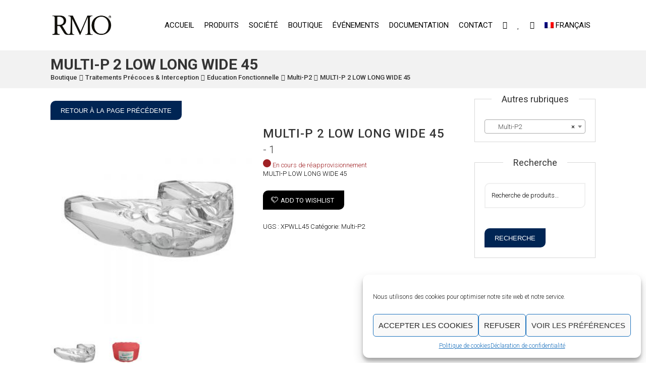

--- FILE ---
content_type: text/css
request_url: https://www.rmoeurope.com/wp-content/themes/dental-child/style.css?ver=1.0
body_size: 6246
content:
/*
Theme Name:     Dental Child
Theme URI: 		http://wedesignthemes.com/themes/dental/
Author: 		the DesignThemes team
Author URI: 	http://themeforest.net/user/designthemes
Description:    Child theme for the Dental theme powered by DesignThemes
Template:       dental
Version:        1.0
*/


/* Customize menu to have good icons*/

.icon-menu-spe a {
    padding: 0px;
    font-size: 14px;
    /*width: 13px;*/
}

#main-menu>ul.menu>li>a {
    padding: 0px 20px;
}

.menu-icons-wrapper {
    margin-left: 0px;
}

.menu-icons-wrapper .search,
.menu-icons-wrapper .cart {
    margin: 0px 20px;
}

#main-menu ul.menu>li>a>i {
    margin-right: 0px;
}

.secondary-sidebar .widget ul.colorful-categories li>a {
    padding-left: 15px;
    color: #fff !important;
}


/* bracket configurator*/

.bc-container {
    background-color: #fff !important;
    width: 100%;
    height: 100%;
    display: flex;
    flex-direction: column;
    box-shadow: 0 4px 8px 0 rgba(0, 0, 0, 0.2), 0 6px 20px 0 rgba(0, 0, 0, 0.19);
    margin-bottom: 20px;
    line-height: 20px;
    font-size: 16px;
}

.bc-header {
    text-align: center;
    vertical-align: middle;
}

.bc-container>.bc-header {
    flex-basis: 15%;
    flex-grow: 0;
    background-color: #002554 !important;
    font-size: 3rem;
    padding: 20px 10px;
    color: #fff !important;
}

.bc-container>.bc-main {
    flex-basis: 70%;
    flex-grow: 1;
    display: flex;
    flex-direction: row;
}

.bc-container>.bc-footer {
    flex-basis: 15%;
    flex-grow: 0;
    display: flex;
    flex-direction: column;
}

.bc-left-column {
    flex-basis: 70%;
    padding: 0px;
    display: flex;
    flex-direction: column;
}

.bc-left-column>div {
    display: none;
}

.bc-left-column>div.bc-current {
    display: flex;
    flex-direction: column;
    height: 100%;
}

.bc-footer-header,
.bc-left-column .bc-level-header {
    flex-basis: 7%;
    font-size: 2rem;
    padding: 7px 10px;
    background-color: rgba(0, 188, 213, 0.9) !important;
    padding: 7px 10px;
}

.bc-right-column {
    flex-basis: 30%;
    background-color: rgba(0, 188, 213, 0.9) !important;
    display: flex;
    flex-direction: column;
    padding: 0px 0px;
}

.bc-right-column>.bc-header {
    font-size: 2rem;
    padding: 7px 10px;
    background-color: rgba(0, 188, 213, 0.9) !important;
}

.bc-right-column>.bc-selected-path {
    text-align: left;
    padding: 10px 20px;
}

.bc-right-column>.bc-selected-list {
    margin-top: 10px;
    text-align: left;
    padding: 0px 20px;
    max-height: 300px;
    flex-grow: 0;
    overflow-y: auto;
}

.bc-right-column>.bc-validation-footer {
    /*flex-basis: 10%;*/
    display: flex;
    align-items: center;
    align-content: center;
    margin: 10px 0px;
    text-align: center;
    flex-direction: column;
}

.bc-last-word {
    color: #002554 !important;
}

.bc-spe-button {
    border-radius: 0px;
    border: none;
    padding: 10px;
    font-size: 1rem;
    color: #fff !important;
    margin: 0px 15px !important;
    width: calc(100% - 30px) !important;
    background-color: #002554 !important;
}

.bc-spe-button:hover {
    cursor: pointer;
    color: #000 !important;
}

.bc-spe-button[disabled]:hover {
    cursor: initial;
}

.bc-spe-button:disabled,
.bc-spe-button[disabled] {
    color: #888 !important;
    background-color: buttonface;
}

ul.bc {
    list-style: none;
    /* Remove default bullets */
    font-size: 1rem;
    font-weight: 500;
}

ul.bc li.bc::before {
    content: "\2022";
    /* Add content: \2022 is the CSS Code/unicode for a bullet */
    color: rgba(0, 37, 84, 0.9) !important;
    /* Change the color */
    font-weight: bold;
    /* If you want it to be bold */
    display: inline-block;
    /* Needed to add space between the bullet and the text */
    width: 1em;
    /* Also needed for space (tweak if needed) */
    margin-left: -1em;
    /* Also needed for space (tweak if needed) */
}

.bc-level {
    background-color: #fff !important;
    margin-bottom: 10px;
    padding: 10px;
    text-align: left;
    font-weight: 600;
}

.bc-level .bc-remove {
    float: right;
}

.bc-level i {
    color: rgba(0, 37, 84, 0.9) !important;
    visibility: hidden;
    font-size: 1.5rem;
}

.bc-level:hover i {
    visibility: visible;
}

.layer rect:hover {
    fill: blue !important;
    stroke: lime !important;
    cursor: pointer;
}

#bc-svg-object {
    width: 100%;
    height: 100%;
}

#Quadrillage {
    opacity: 0.4;
}

.tooth {
    opacity: 0.2;
}

.tooth.selectable-tooth {
    opacity: 0.5;
}

.tooth.selectable-tooth:hover {
    opacity: 1;
    cursor: pointer;
}

.tooth.bc-selected {
    opacity: 1;
}

.bc-select-gamme,
.bc-select-pose,
.bc-select-gorge,
.bc-select-crochet,
.bc-select-tooth,
.bc-select-as-tube,
.bc-select-tech,
.bc-select-tube,
.bc-select-as-link,
.bc-select-link,
.bc-select-product {
    margin-bottom: 25px;
}

.bc-select-header {
    margin-bottom: 5px;
    padding: 0px;
    font-size: 1.2rem;
}

.bc-inline-radio {
    display: flex;
    border-radius: 3px;
    overflow: hidden;
    border: 1px solid #b6b6b6 !important;
}

.bc-inline-radio div {
    position: relative;
    flex: 1;
}

.bc-inline-radio input {
    width: 100%;
    height: 40px;
    opacity: 0;
}

.bc-inline-radio label {
    position: absolute;
    top: 0;
    left: 0;
    color: #b6b6b6 !important;
    width: 100%;
    height: 100%;
    background: #fff !important;
    display: flex;
    align-items: center;
    justify-content: center;
    pointer-events: none;
    border-right: 1px solid #b6b6b6 !important;
}

div:last-child label {
    border-right: 0;
}

input:checked+label {
    background: rgba(0, 37, 84, 0.9) !important;
    font-weight: 500;
    color: #fff !important;
}

.bc-selected-gamme,
.bc-selected-pose,
.bc-selected-gorge,
.bc-selected-crochet,
.bc-selected-tooth,
.bc-selected-as-tube,
.bc-selected-tech,
.bc-selected-tube,
.bc-selected-as-link,
.bc-selected-link,
.bc-selected-product {
    border-radius: 3px;
    overflow: hidden;
    border: 1px solid #b6b6b6 !important;
    height: 40px;
    line-height: 40px;
    padding-left: 5px;
    font-size: 1rem;
}

.bc-level-header {
    flex-basis: 7%;
    text-align: center;
    color: rgb(52, 52, 52) !important;
}

.bc-level-centent {
    flex-basis: 83%;
}

.bc-four-column-container {
    display: flex;
    flex-direction: row;
    padding: 0px 20px;
}

.bc-four-column {
    flex-basis: 25%;
    padding: 10px;
}

.bc-column-header {
    vertical-align: middle;
    text-align: center;
    color: #002554 !important;
    font-weight: bold;
    padding: 10px 0px;
}

.bc-column-content {
    text-align: left;
}

.bc-selected-gamme-item,
.bc-selected-pose-item,
.bc-selected-gorge-item,
.bc-selected-crochet-item {
    font-size: 14px;
    display: none;
}


/* .bc-selected-tooth-item,
.bc-selected-as-tube-item,
.bc-selected-tech-item,
.bc-selected-tube-item,
.bc-selected-as-link-item,
.bc-selected-link-item */

.always-on {
    display: initial;
}

.bc-selected-gamme-item:hover,
.bc-selected-pose-item:hover,
.bc-selected-gorge-item:hover,
.bc-selected-crochet-item:hover,
.bc-selected-tooth-item:hover,
.bc-selected-as-tube-item:hover,
.bc-selected-tech-item:hover,
.bc-selected-tube-item:hover,
.bc-selected-as-link-item:hover,
.bc-selected-link-item:hover,
.bc-selected-product-item:hover,
.bc-selected-size-item:hover {
    text-decoration: underline;
    cursor: pointer;
}

.bc-product-name,
.bc-value-header {
    font-weight: bold;
    color: #555 !important;
    line-height: 20px;
}

.bc-product-unit {
    font-weight: 300 !important;
    color: #959595 !important;
}

.bc-remove {
    padding-left: 5px;
    display: none;
    cursor: pointer;
    color: rgba(0, 37, 84, 0.9) !important;
}

.bc-remove-active {
    display: inline-block;
}

.bc-product {
    border-left: 3px solid rgba(0, 37, 84, 0.9) !important;
    background-color: #fff !important;
    padding: 5px;
    display: flex;
    margin-bottom: 5px;
}

.bc-product:hover .bc-product-right {
    display: block;
}

.bc-product-left {
    flex-grow: 1
}

.bc-product-right {
    flex-basis: 30px;
    margin: auto 0px;
    text-align: center;
    display: none;
    color: rgba(0, 188, 213, 0.9) !important;
}

.bc-product input {
    padding-left: 5px;
}

.bc-product-remove:hover {
    cursor: pointer;
}

.bc-product-input {
    border: none;
    font-weight: bold;
    padding: 3px 5px !important;
    margin-bottom: 0px !important;
}

#bc-level-tooth .bc-level-content {
    position: relative;
}

.bc-indicator {
    position: absolute;
    top: 3;
}

.bc-indicator.left {
    right: 5px;
}

.bc-indicator.right {
    left: 5px;
}

.bc-footer-content {
    height: 100px;
    display: flex;
    flex-direction: row;
    padding: 10px 10px;
    flex-wrap: wrap;
}

.bc-linked-product {
    background-color: rgba(0, 188, 213, 0.9) !important;
    padding: 5px 5px;
    margin: 0px 10px;
    width: 200px;
}

.bc-linked-product:hover {
    cursor: pointer;
    background-color: rgba(0, 37, 84, 0.9) !important;
    color: #fff !important;
}

#success-product-send {
    color: rgba(0, 37, 84, 0.9) !important;
    padding-top: 3px;
    display: none;
}


/* Stock pastille */

.pastille {
    height: 16px;
    ;
    width: 16px;
    ;
    border-radius: 50%;
    display: inline-block;
}

.pastille.pastille-0 {
    background-color: #9f2124 !important;
}

.pastille.pastille-1 {
    background-color: #FFA500 !important;
}

.pastille.pastille-2 {
    background-color: #77a464 !important;
}

.custom-stock-text.pastille-0,
.custom-stock-quantity.pastille-0 {
    color: #9f2124 !important;
}

.custom-stock-text.pastille-1,
.custom-stock-quantity.pastille-1 {
    color: #FFA500 !important;
}

.custom-stock-text.pastille-2,
.custom-stock-quantity.pastille-2 {
    color: #77a464 !important;
}

.product-status-labels .out-of-stock {
    display: none !important;
}


/*Hide related product*/

.related-products-container {
    display: none !important;
}


/*hide stock icon */

.onsale,
.out-of-stock {
    display: none !important;
}

.woocommerce-form-coupon-toggle {
    display: none !important;
}

.coupon {
    display: none !important;
}


/* hide change address from cart */

.woocommerce-shipping-calculator {
    display: none !important;
}

form.edit-account .woocommerce-Input--email {
    background-color: rgba(149, 149, 149, 0.2);
}


/*remove color change on radio button */

input:checked+label {
    background: transparent;
    font-weight: 300;
    color: #959595 !important;
}

.woocommerce-product-details__shipping-class {
    padding-top: 5px;
    color: #9f2124 !important;
}

.cart-discount {
    display: none !important;
}

.center-loading {
    text-align: center;
}


/* Style the button that is used to open and close the collapsible content */

.collapsible {
    cursor: pointer;
    padding: 18px;
    width: 100%;
    border: none;
    text-align: left;
    outline: none;
    font-size: 15px;
}


/* Add a background color to the button if it is clicked on (add the .collapsible-active class with JS), and when you move the mouse over it (hover) */

.collapsible-active,
.collapsible:hover {
    background-color: #eee !important;
}


/* Style the collapsible content. Note: hidden by default */

.collapsible-content {
    display: none;
    visibility: hidden;
    padding: 0 18px;
    max-height: 0;
    overflow: hidden;
    transition: max-height 0.2s ease-out;
    transition: display 0.2s ease-out;
    border-collapse: collapse;
}

#user_switching_switch_on {
    text-align: center;
}

#user_switching_switch_on>a {
    background-color: #002554 !important;
    color: white !important;
    padding: 10px;
}

.collapsible-report {
    background-color: #eee !important;
    color: #444 !important;
    cursor: pointer;
    padding: 18px;
    width: 100%;
    border: none;
    text-align: left;
    outline: none;
    font-size: 15px;
}


/* Add a background color to the button if it is clicked on (add the .active class with JS), and when you move the mouse over it (hover) */

.collapsible-report-active,
.collapsible-report:hover {
    background-color: #ccc !important;
}


/* Style the collapsible content. Note: hidden by default */

.collapsible-report-content {
    padding: 0 18px;
    display: none;
    overflow: hidden;
    background-color: #f1f1f1 !important;;
}

td.details-control {
    font-family: "FontAwesome";
    font-style: normal;
    content: "&#xf067";
    cursor: pointer;
}

tr.details td.details-control {
    font-family: "FontAwesome";
    font-style: normal;
    content: "&#xf068";
}

.blog-entry.blog-thumb-style .entry-thumb {
    width: 15%;
}

.blog-entry.single.post .entry-thumb a {
    display: none;
}

.blog-entry .entry-thumb a {
    display: none;
}

.blog-entry .entry-thumb .entry-format {
    display: none;
}


/*
>> START
>> RMO CUSTOM VIEW - VIEW GRID/LIST PRODUCTS CATALOGUE
*/

ul.products.gird li.product-category div[itemprop="description"] {
    display: none;
}

ul.products.list li.product div[itemprop="description"] {
    display: none;
}

ul div[itemprop="description"] {
    display: none;
}

ul.products.grid li.product div.custom-stock {
    display: none;
}

ul.products.list li.product {
    line-height: 15px;
}

.product-wrapper p {
    margin-bottom: 5px;
}


/*
ul.products.list li.product div.custom-stock {
	display:none;
}

ul.products.list li.product div.woocommerce-product-details__short-description {
	display:none;
}
ul.products.list li.product div.woocommerce-product-details__short-description {
	display:none;
}
*/


/*
<< END
<< RMO CUSTOM VIEW - VIEW GRID/LIST PRODUCTS CATALOGUE
*/


/*
>> START
>> RMO CUSTOM WIGET ZONE - TOP SIDEBAR
*/

#rmo_top_widgets_sidebar {
    display: flex;
    flex-direction: row;
    flex-wrap: wrap;
    border: 1px solid #f2f2f2 !important;
    background-color: #f2f2f2 !important;
    padding: 5px;
    margin-bottom: 40px;
    padding-bottom: 5px;
    /* padding: 15px; */
    /* margin: 10px 0px; */
}

#rmo_top_widgets_sidebar>.rmo_top_widget {
    flex-grow: 1;
    flex-shrink: 1;
    flex-basis: 45%;
    margin: 5px;
    padding: 5px;
    /* margin: 15px; */
    /* padding: 10px; */
}

.rmo_widget_title {
    font-size: 12px;
    font-weight: bold;
    margin-bottom: 5px;
}

#rmo_top_widgets_sidebar .rmo_top_widget .woocommerce-widget-layered-nav-dropdown__submit {
    display: none;
}

#rmo_top_widgets_sidebar .rmo_top_widget:last-child .woocommerce-widget-layered-nav-dropdown__submit {
    display: block;
    position: absolute;
    right: 0px;
    margin-top: 40px;
    width: 100%;
    font-size: 14px;
}


/* #rmo_top_widgets_sidebar .rmo_top_widget .woocommerce-widget-layered-nav-dropdown__submit{
	display: none;
}

#rmo_top_widgets_sidebar .rmo_top_widget:last-child .woocommerce-widget-layered-nav-dropdown__submit{
	display: block;
	position: absolute;
	left: 15px;
	margin-top: 15px;
} */

@media only screen and (min-width: 992px) {
    #rmo_top_widgets_sidebar>.rmo_top_widget {
        max-width: 45%;
    }
}


/*
<< END
<< RMO CUSTOM WIGET ZONE - TOP SIDEBAR
*/


/*
>> START
>> REDUCE TITLE SIZE
*/

.main-title-section-wrapper {
    margin: 0px 0px 15px 0px;
    padding: 10px 0px 13px;
}


/*
<< END
<< REDUCE TITLE SIZE
*/


/*
>> START
>> INCREASE MENU TEXT SIZE
*/

.menu-active-highlight-grey #main-menu ul.menu>li {
    padding: 0px 10px;
}

#main-menu ul.menu>li>a {
    font-size: 15px !important;
}


/*
<< END
<< INCREASE MENU TEXT SIZE
*/


/*
>> START
>> STYLE SHOP GRID LIST HIDDING
*/

.gridlist-toggle {
    display: none;
}


/*
<< END
<< STYLE SHOP GRID LIST HIDDING
*/


/*
>> START
>> HIDE PRODUCT LIST SHORT DESCRIPTION
*/

ul.products.list .product .woocommerce-product-details__short-description {
    display: none;
}

.woocommerce ul.products li.product .product-wrapper {
    margin: 0 0 5px !important;
}


/*
<< END
<< HIDE PRODUCT LIST SHORT DESCRIPTION
*/


/*
>> START
>> HIDE PRIVACY POLICY TEXT FROM USER LOGIN
*/

.checkout.woocommerce-checkout .woocommerce-privacy-policy-text,
.woocommerce-form.woocommerce-form-register .woocommerce-privacy-policy-text {
    display: none;
}


/*
<< END
<< HIDE PRIVACY POLICY TEXT FROM USER LOGIN
*/


/*
>> START
>> ADD COMMENT TO LABEL LOGIN FORM
*/

span.form-label-comment {
    font-size: 10px;
    font-style: italic;
}


/*
<< END
<< ADD COMMENT TO LABEL LOGIN FORM
*/


/*
>> START
>> LOGO SIZE
*/

#logo a {
    height: 40px;
}


/*
<< END
<< LOGO SIZE
*/


/*
>> START
>> MAIN PAGE EVENT CALENDAR
*/

.dt-sc-event-date {
    width: 33%;
}

.dt-sc-event-duration {
    display: none;
}

.dt-sc-events-list {
    margin-bottom: 5px;
}


/*
<< END
<< MAIN PAGE EVENT CALENDAR
*/

.rmo_top_widget .woocommerce-widget-layered-nav-dropdown {
    display: flex;
    justify-content: center;
}

.rmo_top_widget .selection-box {
    width: 50%;
}

.rmo_top_widget .woocommerce-widget-layered-nav-dropdown__submit {
    margin-top: 0px;
    margin-left: 10px;
    font-size: 10px;
}


/*
>> START
>> POPUP
*/

.popup-button-span {
    margin-bottom: 20px;
    height: 50px !important;
}

.popup-button-validate {
    background-color: green !important;
    margin-right: 20px !important;
}

.popup-button-cancel {
    background-color: red !important;
}

.ypop-checkzone label {
    display: none;
}

.ypop-footer {
    visibility: hidden;
    background-color: transparent !important;
}


/*
<< END
<< POPUP
*/


/*
>> START
>> DISPLAY AS TABLE
*/

.col-add-to-cart form {
    display: flex;
}

.col-add-to-cart form .quantity {
    flex-basis: 20%;
}

.col-add-to-cart form button {
    margin-top: 0px !important;
    margin-left: 5px !important;
}


/*
<< END
<< DISPLAY AS TABLE
*/

.woocommerce-Tabs-panel {
    color: #000 !important;
    font-size: 14px;
    font-weight: bold;
}


/*Custom style for product */

.custom-product-image-container,
.custom-product-description-container,
.custom-product-reference-container,
.custom-product-uv-container,
.custom-product-price-container,
.custom-product-stock-container,
.custom-product-quantity-container,
.custom-product-add-to-cart-container,
.custom-product-wishlist-container {
    padding-top: 5px;
    padding-bottom: 3px;
}

.custom-product-image-container {
    flex-basis: 6%;
    flex-grow: 0;
    flex-shrink: 0;
}

.custom-product-description-container {
    flex-basis: 34%;
    flex-grow: 0;
    flex-shrink: 0;
    display: flex;
    flex-direction: row;
    align-items: center;
    font-size: 14px;
    justify-content: space-between;
}

.custom-product-description-container .is-clearance {
    color: #cc0000 !important;
    font-weight: bold;
    padding-right: 14px;
}

.custom-product-description-container a {
    flex: 1;
    padding-right: 14px;
}

.custom-product-reference-container {
    flex-basis: 15%;
    flex-grow: 0;
    flex-shrink: 0;
    color: #002554 !important;
    font-weight: bold;
    background-color: #EDEEED !important;
    text-align: center;
    display: flex;
    flex-direction: row;
    align-items: center;
    justify-content: center;
}

.custom-product-uv-container {
    flex-basis: 5%;
    flex-grow: 0;
    flex-shrink: 0;
    color: #002554 !important;
    text-align: center;
    display: flex;
    flex-direction: row;
    align-items: center;
    justify-content: center;
}

.custom-product-price-container {
    flex-basis: 10%;
    flex-grow: 0;
    flex-shrink: 0;
    color: #002554 !important;
    background-color: #EDEEED !important;
    text-align: center;
    display: flex;
    flex-direction: row;
    align-items: center;
    justify-content: center;
}

.custom-product-stock-container {
    flex-basis: 6%;
    flex-grow: 0;
    flex-shrink: 0;
    text-align: center;
    display: flex;
    flex-direction: row;
    align-items: center;
    justify-content: center;
}

.custom-product-quantity-container {
    flex-basis: 10%;
    flex-grow: 0;
    flex-shrink: 0;
    text-align: center;
    display: flex;
    flex-direction: row;
    align-items: center;
}

.custom-product-quantity-container input {
    padding: 5px 0px;
    margin-bottom: 0px !important;
    margin-right: 5px;
}

.custom-product-add-to-cart-container {
    flex-basis: 7%;
    flex-grow: 0;
    flex-shrink: 0;
    text-align: center;
    display: flex;
    flex-direction: row;
    align-items: center;
}

.custom-product-add-to-cart-container a {
    margin-top: 0px !important;
}

.custom-product-add-to-cart-container a.added_to_cart {
    display: none !important;
}

.custom-product-add-to-cart-container a.add_to_cart_button::before {
    content: "\e66c";
    font-family: Stroke-Gap-Icons;
}

.custom-product-add-to-cart-container a.product_type_variable::before {
    content: "\e61a";
    font-family: Stroke-Gap-Icons;
}

.custom-product-add-to-cart-container a.link::before {
    content: "\e67b";
    font-family: Stroke-Gap-Icons;
}

.custom-product-wishlist-container {
    flex-basis: 7%;
    flex-grow: 0;
    flex-shrink: 0;
    text-align: center;
    display: flex;
    flex-direction: row;
    align-items: center;
}

.custom-product-wishlist-container a {
    margin-top: 0px !important;
}

.custom-product-wishlist-container a::before {
    content: "\e67e";
    font-family: Stroke-Gap-Icons;
}

.dot {
    height: 14px;
    width: 14px;
    background-color: #CD1A1D !important;
    border-radius: 50%;
    display: inline-block;
}

.dot.red {
    background-color: #CD1A1D !important;
}

.dot.orange {
    background-color: #EC6B11 !important;
}

.dot.green {
    background-color: #28963C !important;
}

.custom-product-table-header {
    display: flex;
    border-bottom: 1px solid #575757 !important;
}

.custom-product-table-header .custom-product-description-container,
.custom-product-table-header .custom-product-reference-container,
.custom-product-table-header .custom-product-uv-container,
.custom-product-table-header .custom-product-price-container,
.custom-product-table-header .custom-product-stock-container {
    font-weight: bold;
    color: #575757 !important;
}

li.product-category+div.custom-product-table-header {
    display: none !important;
}

.custom-product-table-header+.woocommerce.columns-4 .woocommerce-notices-wrapper,
.custom-product-table-header+.woocommerce.columns-4 .woocommerce-result-count,
.custom-product-table-header+.woocommerce.columns-4 .woocommerce-ordering {
    display: none;
}

.nav_loader {
    border: 5px solid #efefef !important;
    border-top: 5px solid #002554 !important;
    border-radius: 50%;
    width: 50px;
    height: 50px;
    animation: spin 2s linear infinite;
    margin-left: auto;
    margin-right: auto;
}

label,
input[type="text"],
input[type="password"],
input[type="email"],
input[type="url"],
input[type="tel"],
input[type="number"],
input[type="range"],
input[type="date"],
textarea,
input.text,
input[type="search"],
textarea,
select,
.blog-entry .entry-meta a,
.widget .dt-sc-newsletter-section.boxed .dt-sc-subscribe-frm input[type="submit"],
.dt-sc-newsletter-section .dt-sc-subscribe-frm input[type="email"],
.dt-sc-newsletter-section .dt-sc-subscribe-frm input[type="text"] {
    color: #000000 !important;
}

@keyframes spin {
    0% {
        transform: rotate(0deg);
    }
    100% {
        transform: rotate(360deg);
    }
}

.promotions-notices-element {
    padding-bottom: 0px;
}

.promotions-notices-list {
    margin-bottom: 0px;
}

.woocommerce-info .promotions-notices-list .promotions-notices-element {
    list-style: inside !important;
}

.cc-revoke,
.cc-window {
    position: fixed !important;
}

#main-menu>ul.menu>li.current-menu-item>a {
    color: #002554 !important;
    border-color: #002554 !important;
}

#main-menu>ul.menu>li.current-menu-ancestor>a:before,
#main-menu>ul.menu>li.current-menu-item>a:before {
    background-color: #002554 !important;
}

#main-menu>ul.menu>li.menu-item>a:hover {
    color: #1a4ba3 !important;
}

textarea[name="order_comments"] {
    border-color: #002554 !important;
}

textarea[name="commercial_notes"] {
    border-color: #002554 !important;
}

#commercial_notes>h2 {
    margin: 30px 0px 0px 0px;
}

.ypop-title {
    color: rgb(0, 37, 84) !important;
}

#rev_slider_13_1 .metis.tparrows:hover,
#rev_slider_11_1 .metis.tparrows:hover {
    background: rgba(0, 37, 84, 0.92);
}

#rev_slider_13_1 .metis.tparrows:hover:before,
#rev_slider_11_1 .metis.tparrows:hover:before {
    color: white !important;
}

.slide1-text1 span {
    color: #002554 !important;
}

.woocommerce a.button:hover,
.woocommerce button.button:hover,
.woocommerce button:hover,
.woocommerce input.button:hover,
.woocommerce input[type=button]:hover,
.woocommerce input[type=submit]:hover,
.woocommerce #respond input#submit:hover,
.woocommerce a.button.alt:hover,
.woocommerce button.button.alt:hover,
.woocommerce input.button.alt:hover,
.woocommerce #respond input#submit.alt:hover,
.woocommerce .product .summary .add_to_wishlist:hover,
.woocommerce .wishlist_table .add_to_cart.button:hover,
.woocommerce .yith-wcwl-add-button a.add_to_wishlist:hover,
.woocommerce .yith-wcwl-popup-button a.add_to_wishlist:hover,
.woocommerce .wishlist_table a.ask-an-estimate-button:hover,
.woocommerce .wishlist-title a.show-title-form:hover,
.woocommerce .hidden-title-form a.hide-title-form:hover,
.woocommerce .yith-wcwl-wishlist-new button:hover,
.woocommerce .wishlist_manage_table a.create-new-wishlist:hover,
.woocommerce .wishlist_manage_table button.submit-wishlist-changes:hover,
.woocommerce .yith-wcwl-wishlist-search-form button.wishlist-search-button:hover,
.woocommerce .cart input.button:hover,
.woocommerce-page a.button:hover,
.woocommerce-page button.button:hover,
.woocommerce-page button:hover,
.woocommerce-page input.button:hover,
.woocommerce-page input[type=button]:hover,
.woocommerce-page input[type=submit]:hover,
.woocommerce-page #respond input#submit:hover,
.woocommerce-page a.button.alt:hover,
.woocommerce-page button.button.alt:hover,
.woocommerce-page input.button.alt:hover,
.woocommerce-page #respond input#submit.alt:hover,
.woocommerce-page .product .summary .add_to_wishlist:hover,
.woocommerce-page .wishlist_table .add_to_cart.button:hover,
.woocommerce-page .yith-wcwl-add-button a.add_to_wishlist:hover,
.woocommerce-page .yith-wcwl-popup-button a.add_to_wishlist:hover,
.woocommerce-page .wishlist_table a.ask-an-estimate-button:hover,
.woocommerce-page .wishlist-title a.show-title-form:hover,
.woocommerce-page .hidden-title-form a.hide-title-form:hover,
.woocommerce-page .yith-wcwl-wishlist-new button:hover,
.woocommerce-page .wishlist_manage_table a.create-new-wishlist:hover,
.woocommerce-page .wishlist_manage_table button.submit-wishlist-changes:hover,
.woocommerce-page .yith-wcwl-wishlist-search-form button.wishlist-search-button:hover,
.woocommerce-page .cart input.button:hover,
.woocommerce a.button.alt.disabled,
.woocommerce a.button.alt:disabled,
.woocommerce a.button.alt[disabled]:disabled,
.woocommerce button.button.alt.disabled,
.woocommerce button.button.alt:disabled,
.woocommerce button.button.alt[disabled]:disabled,
.woocommerce input.button.alt.disabled,
.woocommerce input.button.alt:disabled,
.woocommerce input.button.alt[disabled]:disabled,
.woocommerce #respond input#submit.alt.disabled,
.woocommerce #respond input#submit.alt:disabled,
.woocommerce #respond input#submit.alt[disabled]:disabled,
.woocommerce a.button.alt.disabled:hover,
.woocommerce a.button.alt:disabled:hover,
.woocommerce a.button.alt[disabled]:disabled:hover,
.woocommerce button.button.alt.disabled:hover,
.woocommerce button.button.alt:disabled:hover,
.woocommerce button.button.alt[disabled]:disabled:hover,
.woocommerce input.button.alt.disabled:hover,
.woocommerce input.button.alt:disabled:hover,
.woocommerce input.button.alt[disabled]:disabled:hover,
.woocommerce #respond input#submit.alt.disabled:hover,
.woocommerce #respond input#submit.alt:disabled:hover,
.woocommerce #respond input#submit.alt[disabled]:disabled:hover,
.woocommerce a.button.disabled:hover,
.woocommerce a.button:disabled:hover,
.woocommerce a.button:disabled[disabled]:hover,
.woocommerce button.button.disabled:hover,
.woocommerce button.button:disabled:hover,
.woocommerce button.button:disabled[disabled]:hover,
.woocommerce input.button.disabled:hover,
.woocommerce input.button:disabled:hover,
.woocommerce input.button:disabled[disabled]:hover,
.woocommerce #respond input#submit.disabled:hover,
.woocommerce #respond input#submit:disabled:hover,
.woocommerce #respond input#submit:disabled[disabled]:hover {
    background-color: #1a4ba3 !important;
}

.dt-sc-button.with-icon.icon-right.type1:hover,
.dt-sc-button.filled:hover,
input[type="submit"]:hover,
button:hover,
input[type="reset"]:hover,
.dt-sc-team-social.rounded-square li a:hover,
.dt-sc-counter.type2:hover .dt-sc-couter-icon-holder,
.dt-sc-newsletter-section.type2 .dt-sc-subscribe-frm input[type="submit"]:hover,
.skin-highlight .dt-sc-testimonial.type6 .dt-sc-testimonial-author:before,
.skin-highlight .dt-sc-testimonial.type6:after,
.mz-blog .comments a:hover,
.mz-blog div.vc_gitem-post-category-name:hover,
.dt-sc-video-wrapper .video-overlay-inner a:hover,
.portfolio.type4 .image-overlay .links a:hover,
.portfolio.type8 .image-overlay .links a:hover,
.dt-sc-portfolio-sorting.type6 a:hover,
.dt-sc-portfolio-sorting.type6 a.active-sort {
    background-color: #1a4ba3 !important;
}

.tribe-events-back>a {
    color: white !important;
}

.tribe-events-back>a:hover {
    background-color: #1a4ba3 !important;
}

.tribe-block__event-website a {
    color: white !important;
    background-color: #002554 !important;
}

.dt-sc-sociable.rounded-border li a:hover {
    background: #002554 !important;
    color: white !important;
}

.dt-sc-contact-info.type9 span {
    color: #002554 !important;
}

.dt-sc-contact-info.type9:hover span {
    color: white !important;
}

body.single-product .summary .woocommerce-product-details__short-description {
    display: flex;
}

body.single-product .summary .woocommerce-product-details__short-description p:first-child {
    flex: 1;
}

.label-clearance {
    margin-left: 30px;
    color: #cc0000 !important;
    font-weight: bold;
    font-size: 18px;
}

.number-stock {
    color: #CD1A1D !important;
    margin-right: 3px;
    font-weight: bold;
}

.number-stock.green {
    color: #28963C !important;
}

.number-stock.orange {
    color: #EC6B11 !important;
}

.woocommerce-MyAccount-content .invoice-title {
    font-size: 20px;
    font-weight: normal;
    letter-spacing: 0px;
    color: #002554 !important;
    text-align: left;
}

table.my_account_invoices {
    border: none !important;
}

table.my_account_invoices tbody tr {
    border-left: 1px solid rgba(0, 0, 0, .1);
    border-right: 1px solid rgba(0, 0, 0, .1);
}

.my_account_invoices thead th {
    vertical-align: middle;
}

.my_account_invoices thead th:last-child {
    max-width: 140px;
    text-transform: inherit;
}

.my_account_invoices .status {
    padding: 12px 20px 11px;
    border-radius: 10px 0;
    color: #fff !important;
    display: inline-block;
    font-size: 13px;
    font-weight: normal;
    line-height: normal;
    margin: 10px 0 0;
    outline: medium none;
    padding: 4px 13px;
    min-width: 128px;
    position: relative;
    background-color: #24b569 !important;
}

.my_account_invoices .wait-pay {
    background-color: #f35426 !important;
}

.my_account_invoices .status span {
    display: block;
}

.my_account_invoices .break-for-pay td {
    background: none;
}

.my_account_invoices .break-for-pay td .wrap {
    display: flex;
    align-content: center;
    justify-content: end;
    flex-direction: row;
}

.my_account_invoices .break-for-pay td .wrap p {
    margin: 0;
    align-self: center;
    font-weight: bold;
    margin-right: 10px;
}

.my_account_invoices .break-for-pay td .wrap button {
    margin: 0;
}

.my_account_invoices .break-for-pay td .wrap button:disabled {
    opacity: 0.8;
    pointer-events: none;
}

.my_account_invoices .break-for-title td {
    background: none;
    border: none !important;
    padding: 0 !important;
}

.alert {
    position: relative;
    padding: 0.75rem 1.25rem;
    margin-bottom: 1rem;
    border: 1px solid transparent;
    border-radius: 0.25rem;
}

.alert-success {
    color: #155724 !important;
    background-color: #d4edda !important;
    border-color: #c3e6cb !important;
}

.alert-danger {
    color: #721c24 !important;
    background-color: #f8d7da !important;
    border-color: #f5c6cb !important;
}


--- FILE ---
content_type: text/css
request_url: https://www.rmoeurope.com/wp-content/themes/dental/css/icon-moon.css?ver=6.5.4
body_size: 16302
content:
@font-face {
	font-family: 'icomoon';
	src:url('../fonts/icomoon.eot?-rdmvgc');
	src:url('../fonts/icomoon.eot?#iefix-rdmvgc') format('embedded-opentype'),
		url('../fonts/icomoon.woff?-rdmvgc') format('woff'),
		url('../fonts/icomoon.ttf?-rdmvgc') format('truetype'),
		url('../fonts/icomoon.svg?-rdmvgc#icomoon') format('svg');
	font-weight: normal;
	font-style: normal;
}

[class^="icon-solid-"], [class*=" icon-solid-"] {
	font-family: 'icomoon';
	speak: none;
	font-style: normal;
	font-weight: normal;
	font-variant: normal;
	text-transform: none;
	line-height: 1;

	/* Better Font Rendering =========== */
	-webkit-font-smoothing: antialiased;
	-moz-osx-font-smoothing: grayscale;
}

.icon-solid-A-Z:before {
	content: "\e600";
}
.icon-solid-Aa:before {
	content: "\e601";
}
.icon-solid-Add-Bag:before {
	content: "\e602";
}
.icon-solid-Add-Basket:before {
	content: "\e603";
}
.icon-solid-Add-Cart:before {
	content: "\e604";
}
.icon-solid-Add-File:before {
	content: "\e605";
}
.icon-solid-Add-SpaceAfterParagraph:before {
	content: "\e606";
}
.icon-solid-Add-SpaceBeforeParagraph:before {
	content: "\e607";
}
.icon-solid-Add-User:before {
	content: "\e608";
}
.icon-solid-Add-UserStar:before {
	content: "\e609";
}
.icon-solid-Add-Window:before {
	content: "\e60a";
}
.icon-solid-Add:before {
	content: "\e60b";
}
.icon-solid-Address-Book:before {
	content: "\e60c";
}
.icon-solid-Address-Book2:before {
	content: "\e60d";
}
.icon-solid-Administrator:before {
	content: "\e60e";
}
.icon-solid-Aerobics-2:before {
	content: "\e60f";
}
.icon-solid-Aerobics-3:before {
	content: "\e610";
}
.icon-solid-Aerobics:before {
	content: "\e611";
}
.icon-solid-Affiliate:before {
	content: "\e612";
}
.icon-solid-Aim:before {
	content: "\e613";
}
.icon-solid-Air-Balloon:before {
	content: "\e614";
}
.icon-solid-Airbrush:before {
	content: "\e615";
}
.icon-solid-Airship:before {
	content: "\e616";
}
.icon-solid-Alarm-Clock:before {
	content: "\e617";
}
.icon-solid-Alarm-Clock2:before {
	content: "\e618";
}
.icon-solid-Alarm:before {
	content: "\e619";
}
.icon-solid-Alien-2:before {
	content: "\e61a";
}
.icon-solid-Alien:before {
	content: "\e61b";
}
.icon-solid-Aligator:before {
	content: "\e61c";
}
.icon-solid-Align-Center:before {
	content: "\e61d";
}
.icon-solid-Align-JustifyAll:before {
	content: "\e61e";
}
.icon-solid-Align-JustifyCenter:before {
	content: "\e61f";
}
.icon-solid-Align-JustifyLeft:before {
	content: "\e620";
}
.icon-solid-Align-JustifyRight:before {
	content: "\e621";
}
.icon-solid-Align-Left:before {
	content: "\e622";
}
.icon-solid-Align-Right:before {
	content: "\e623";
}
.icon-solid-Alpha:before {
	content: "\e624";
}
.icon-solid-Ambulance:before {
	content: "\e625";
}
.icon-solid-AMX:before {
	content: "\e626";
}
.icon-solid-Anchor-2:before {
	content: "\e627";
}
.icon-solid-Anchor:before {
	content: "\e628";
}
.icon-solid-Android-Store:before {
	content: "\e629";
}
.icon-solid-Android:before {
	content: "\e62a";
}
.icon-solid-Angel-Smiley:before {
	content: "\e62b";
}
.icon-solid-Angel:before {
	content: "\e62c";
}
.icon-solid-Angry:before {
	content: "\e62d";
}
.icon-solid-Apple-Bite:before {
	content: "\e62e";
}
.icon-solid-Apple-Store:before {
	content: "\e62f";
}
.icon-solid-Apple:before {
	content: "\e630";
}
.icon-solid-Approved-Window:before {
	content: "\e631";
}
.icon-solid-Aquarius-2:before {
	content: "\e632";
}
.icon-solid-Aquarius:before {
	content: "\e633";
}
.icon-solid-Archery-2:before {
	content: "\e634";
}
.icon-solid-Archery:before {
	content: "\e635";
}
.icon-solid-Argentina:before {
	content: "\e636";
}
.icon-solid-Aries-2:before {
	content: "\e637";
}
.icon-solid-Aries:before {
	content: "\e638";
}
.icon-solid-Army-Key:before {
	content: "\e639";
}
.icon-solid-Arrow-Around:before {
	content: "\e63a";
}
.icon-solid-Arrow-Back3:before {
	content: "\e63b";
}
.icon-solid-Arrow-Back:before {
	content: "\e63c";
}
.icon-solid-Arrow-Back2:before {
	content: "\e63d";
}
.icon-solid-Arrow-Barrier:before {
	content: "\e63e";
}
.icon-solid-Arrow-Circle:before {
	content: "\e63f";
}
.icon-solid-Arrow-Cross:before {
	content: "\e640";
}
.icon-solid-Arrow-Down:before {
	content: "\e641";
}
.icon-solid-Arrow-Down2:before {
	content: "\e642";
}
.icon-solid-Arrow-Down3:before {
	content: "\e643";
}
.icon-solid-Arrow-DowninCircle:before {
	content: "\e644";
}
.icon-solid-Arrow-Fork:before {
	content: "\e645";
}
.icon-solid-Arrow-Forward:before {
	content: "\e646";
}
.icon-solid-Arrow-Forward2:before {
	content: "\e647";
}
.icon-solid-Arrow-From:before {
	content: "\e648";
}
.icon-solid-Arrow-Inside:before {
	content: "\e649";
}
.icon-solid-Arrow-Inside45:before {
	content: "\e64a";
}
.icon-solid-Arrow-InsideGap:before {
	content: "\e64b";
}
.icon-solid-Arrow-InsideGap45:before {
	content: "\e64c";
}
.icon-solid-Arrow-Into:before {
	content: "\e64d";
}
.icon-solid-Arrow-Join:before {
	content: "\e64e";
}
.icon-solid-Arrow-Junction:before {
	content: "\e64f";
}
.icon-solid-Arrow-Left:before {
	content: "\e650";
}
.icon-solid-Arrow-Left2:before {
	content: "\e651";
}
.icon-solid-Arrow-LeftinCircle:before {
	content: "\e652";
}
.icon-solid-Arrow-Loop:before {
	content: "\e653";
}
.icon-solid-Arrow-Merge:before {
	content: "\e654";
}
.icon-solid-Arrow-Mix:before {
	content: "\e655";
}
.icon-solid-Arrow-Next:before {
	content: "\e656";
}
.icon-solid-Arrow-OutLeft:before {
	content: "\e657";
}
.icon-solid-Arrow-OutRight:before {
	content: "\e658";
}
.icon-solid-Arrow-Outside:before {
	content: "\e659";
}
.icon-solid-Arrow-Outside45:before {
	content: "\e65a";
}
.icon-solid-Arrow-OutsideGap:before {
	content: "\e65b";
}
.icon-solid-Arrow-OutsideGap45:before {
	content: "\e65c";
}
.icon-solid-Arrow-Over:before {
	content: "\e65d";
}
.icon-solid-Arrow-Refresh:before {
	content: "\e65e";
}
.icon-solid-Arrow-Refresh2:before {
	content: "\e65f";
}
.icon-solid-Arrow-Right:before {
	content: "\e660";
}
.icon-solid-Arrow-Right2:before {
	content: "\e661";
}
.icon-solid-Arrow-RightinCircle:before {
	content: "\e662";
}
.icon-solid-Arrow-Shuffle:before {
	content: "\e663";
}
.icon-solid-Arrow-Squiggly:before {
	content: "\e664";
}
.icon-solid-Arrow-Through:before {
	content: "\e665";
}
.icon-solid-Arrow-To:before {
	content: "\e666";
}
.icon-solid-Arrow-TurnLeft:before {
	content: "\e667";
}
.icon-solid-Arrow-TurnRight:before {
	content: "\e668";
}
.icon-solid-Arrow-Up:before {
	content: "\e669";
}
.icon-solid-Arrow-Up2:before {
	content: "\e66a";
}
.icon-solid-Arrow-Up3:before {
	content: "\e66b";
}
.icon-solid-Arrow-UpinCircle:before {
	content: "\e66c";
}
.icon-solid-Arrow-XLeft:before {
	content: "\e66d";
}
.icon-solid-Arrow-XRight:before {
	content: "\e66e";
}
.icon-solid-Ask:before {
	content: "\e66f";
}
.icon-solid-Assistant:before {
	content: "\e670";
}
.icon-solid-Astronaut:before {
	content: "\e671";
}
.icon-solid-At-Sign:before {
	content: "\e672";
}
.icon-solid-ATM:before {
	content: "\e673";
}
.icon-solid-Atom:before {
	content: "\e674";
}
.icon-solid-Audio:before {
	content: "\e675";
}
.icon-solid-Auto-Flash:before {
	content: "\e676";
}
.icon-solid-Autumn:before {
	content: "\e677";
}
.icon-solid-Baby-Clothes:before {
	content: "\e678";
}
.icon-solid-Baby-Clothes2:before {
	content: "\e679";
}
.icon-solid-Baby-Cry:before {
	content: "\e67a";
}
.icon-solid-Baby:before {
	content: "\e67b";
}
.icon-solid-Back2:before {
	content: "\e67c";
}
.icon-solid-Back-Media:before {
	content: "\e67d";
}
.icon-solid-Back-Music:before {
	content: "\e67e";
}
.icon-solid-Back:before {
	content: "\e67f";
}
.icon-solid-Background:before {
	content: "\e680";
}
.icon-solid-Bacteria:before {
	content: "\e681";
}
.icon-solid-Bag-Coins:before {
	content: "\e682";
}
.icon-solid-Bag-Items:before {
	content: "\e683";
}
.icon-solid-Bag-Quantity:before {
	content: "\e684";
}
.icon-solid-Bag:before {
	content: "\e685";
}
.icon-solid-Bakelite:before {
	content: "\e686";
}
.icon-solid-Ballet-Shoes:before {
	content: "\e687";
}
.icon-solid-Balloon:before {
	content: "\e688";
}
.icon-solid-Banana:before {
	content: "\e689";
}
.icon-solid-Band-Aid:before {
	content: "\e68a";
}
.icon-solid-Bank:before {
	content: "\e68b";
}
.icon-solid-Bar-Chart:before {
	content: "\e68c";
}
.icon-solid-Bar-Chart2:before {
	content: "\e68d";
}
.icon-solid-Bar-Chart3:before {
	content: "\e68e";
}
.icon-solid-Bar-Chart4:before {
	content: "\e68f";
}
.icon-solid-Bar-Chart5:before {
	content: "\e690";
}
.icon-solid-Bar-Code:before {
	content: "\e691";
}
.icon-solid-Barricade-2:before {
	content: "\e692";
}
.icon-solid-Barricade:before {
	content: "\e693";
}
.icon-solid-Baseball:before {
	content: "\e694";
}
.icon-solid-Basket-Ball:before {
	content: "\e695";
}
.icon-solid-Basket-Coins:before {
	content: "\e696";
}
.icon-solid-Basket-Items:before {
	content: "\e697";
}
.icon-solid-Basket-Quantity:before {
	content: "\e698";
}
.icon-solid-Bat-2:before {
	content: "\e699";
}
.icon-solid-Bat:before {
	content: "\e69a";
}
.icon-solid-Bathrobe:before {
	content: "\e69b";
}
.icon-solid-Batman-Mask:before {
	content: "\e69c";
}
.icon-solid-Battery-0:before {
	content: "\e69d";
}
.icon-solid-Battery-25:before {
	content: "\e69e";
}
.icon-solid-Battery-50:before {
	content: "\e69f";
}
.icon-solid-Battery-75:before {
	content: "\e6a0";
}
.icon-solid-Battery-100:before {
	content: "\e6a1";
}
.icon-solid-Battery-Charge:before {
	content: "\e6a2";
}
.icon-solid-Bear:before {
	content: "\e6a3";
}
.icon-solid-Beard-2:before {
	content: "\e6a4";
}
.icon-solid-Beard-3:before {
	content: "\e6a5";
}
.icon-solid-Beard:before {
	content: "\e6a6";
}
.icon-solid-Bebo:before {
	content: "\e6a7";
}
.icon-solid-Bee:before {
	content: "\e6a8";
}
.icon-solid-Beer-Glass:before {
	content: "\e6a9";
}
.icon-solid-Beer:before {
	content: "\e6aa";
}
.icon-solid-Bell-2:before {
	content: "\e6ab";
}
.icon-solid-Bell:before {
	content: "\e6ac";
}
.icon-solid-Belt-2:before {
	content: "\e6ad";
}
.icon-solid-Belt-3:before {
	content: "\e6ae";
}
.icon-solid-Belt:before {
	content: "\e6af";
}
.icon-solid-Berlin-Tower:before {
	content: "\e6b0";
}
.icon-solid-Beta:before {
	content: "\e6b1";
}
.icon-solid-Betvibes:before {
	content: "\e6b2";
}
.icon-solid-Bicycle-2:before {
	content: "\e6b3";
}
.icon-solid-Bicycle-3:before {
	content: "\e6b4";
}
.icon-solid-Bicycle:before {
	content: "\e6b5";
}
.icon-solid-Big-Bang:before {
	content: "\e6b6";
}
.icon-solid-Big-Data:before {
	content: "\e6b7";
}
.icon-solid-Bike-Helmet:before {
	content: "\e6b8";
}
.icon-solid-Bikini:before {
	content: "\e6b9";
}
.icon-solid-Bilk-Bottle2:before {
	content: "\e6ba";
}
.icon-solid-Billing:before {
	content: "\e6bb";
}
.icon-solid-Bing:before {
	content: "\e6bc";
}
.icon-solid-Binocular:before {
	content: "\e6bd";
}
.icon-solid-Bio-Hazard:before {
	content: "\e6be";
}
.icon-solid-Biotech:before {
	content: "\e6bf";
}
.icon-solid-Bird-DeliveringLetter:before {
	content: "\e6c0";
}
.icon-solid-Bird:before {
	content: "\e6c1";
}
.icon-solid-Birthday-Cake:before {
	content: "\e6c2";
}
.icon-solid-Bisexual:before {
	content: "\e6c3";
}
.icon-solid-Bishop:before {
	content: "\e6c4";
}
.icon-solid-Bitcoin:before {
	content: "\e6c5";
}
.icon-solid-Black-Cat:before {
	content: "\e6c6";
}
.icon-solid-Blackboard:before {
	content: "\e6c7";
}
.icon-solid-Blinklist:before {
	content: "\e6c8";
}
.icon-solid-Block-Cloud:before {
	content: "\e6c9";
}
.icon-solid-Block-Window:before {
	content: "\e6ca";
}
.icon-solid-Blogger:before {
	content: "\e6cb";
}
.icon-solid-Blood:before {
	content: "\e6cc";
}
.icon-solid-Blouse:before {
	content: "\e6cd";
}
.icon-solid-Blueprint:before {
	content: "\e6ce";
}
.icon-solid-Board:before {
	content: "\e6cf";
}
.icon-solid-Bodybuilding:before {
	content: "\e6d0";
}
.icon-solid-Bold-Text:before {
	content: "\e6d1";
}
.icon-solid-Bone:before {
	content: "\e6d2";
}
.icon-solid-Bones:before {
	content: "\e6d3";
}
.icon-solid-Book:before {
	content: "\e6d4";
}
.icon-solid-Bookmark:before {
	content: "\e6d5";
}
.icon-solid-Books-2:before {
	content: "\e6d6";
}
.icon-solid-Books:before {
	content: "\e6d7";
}
.icon-solid-Boom:before {
	content: "\e6d8";
}
.icon-solid-Boot-2:before {
	content: "\e6d9";
}
.icon-solid-Boot:before {
	content: "\e6da";
}
.icon-solid-Bottom-ToTop:before {
	content: "\e6db";
}
.icon-solid-Bow-2:before {
	content: "\e6dc";
}
.icon-solid-Bow-3:before {
	content: "\e6dd";
}
.icon-solid-Bow-4:before {
	content: "\e6de";
}
.icon-solid-Bow-5:before {
	content: "\e6df";
}
.icon-solid-Bow-6:before {
	content: "\e6e0";
}
.icon-solid-Bow:before {
	content: "\e6e1";
}
.icon-solid-Bowling-2:before {
	content: "\e6e2";
}
.icon-solid-Bowling:before {
	content: "\e6e3";
}
.icon-solid-Box2:before {
	content: "\e6e4";
}
.icon-solid-Box-Close:before {
	content: "\e6e5";
}
.icon-solid-Box-Full:before {
	content: "\e6e6";
}
.icon-solid-Box-Open:before {
	content: "\e6e7";
}
.icon-solid-Box-withFolders:before {
	content: "\e6e8";
}
.icon-solid-Box:before {
	content: "\e6e9";
}
.icon-solid-Boy:before {
	content: "\e6ea";
}
.icon-solid-Bra:before {
	content: "\e6eb";
}
.icon-solid-Brain-2:before {
	content: "\e6ec";
}
.icon-solid-Brain-3:before {
	content: "\e6ed";
}
.icon-solid-Brain:before {
	content: "\e6ee";
}
.icon-solid-Brazil:before {
	content: "\e6ef";
}
.icon-solid-Bread-2:before {
	content: "\e6f0";
}
.icon-solid-Bread:before {
	content: "\e6f1";
}
.icon-solid-Bridge:before {
	content: "\e6f2";
}
.icon-solid-Brightkite:before {
	content: "\e6f3";
}
.icon-solid-Broke-Link2:before {
	content: "\e6f4";
}
.icon-solid-Broken-Link:before {
	content: "\e6f5";
}
.icon-solid-Broom:before {
	content: "\e6f6";
}
.icon-solid-Brush:before {
	content: "\e6f7";
}
.icon-solid-Bucket:before {
	content: "\e6f8";
}
.icon-solid-Bug:before {
	content: "\e6f9";
}
.icon-solid-Building:before {
	content: "\e6fa";
}
.icon-solid-Bulleted-List:before {
	content: "\e6fb";
}
.icon-solid-Bus-2:before {
	content: "\e6fc";
}
.icon-solid-Bus:before {
	content: "\e6fd";
}
.icon-solid-Business-Man:before {
	content: "\e6fe";
}
.icon-solid-Business-ManWoman:before {
	content: "\e6ff";
}
.icon-solid-Business-Mens:before {
	content: "\e700";
}
.icon-solid-Business-Woman:before {
	content: "\e701";
}
.icon-solid-Butterfly:before {
	content: "\e702";
}
.icon-solid-Button:before {
	content: "\e703";
}
.icon-solid-Cable-Car:before {
	content: "\e704";
}
.icon-solid-Cake:before {
	content: "\e705";
}
.icon-solid-Calculator-2:before {
	content: "\e706";
}
.icon-solid-Calculator-3:before {
	content: "\e707";
}
.icon-solid-Calculator:before {
	content: "\e708";
}
.icon-solid-Calendar-2:before {
	content: "\e709";
}
.icon-solid-Calendar-3:before {
	content: "\e70a";
}
.icon-solid-Calendar-4:before {
	content: "\e70b";
}
.icon-solid-Calendar-Clock:before {
	content: "\e70c";
}
.icon-solid-Calendar:before {
	content: "\e70d";
}
.icon-solid-Camel:before {
	content: "\e70e";
}
.icon-solid-Camera-2:before {
	content: "\e70f";
}
.icon-solid-Camera-3:before {
	content: "\e710";
}
.icon-solid-Camera-4:before {
	content: "\e711";
}
.icon-solid-Camera-5:before {
	content: "\e712";
}
.icon-solid-Camera-Back:before {
	content: "\e713";
}
.icon-solid-Camera:before {
	content: "\e714";
}
.icon-solid-Can-2:before {
	content: "\e715";
}
.icon-solid-Can:before {
	content: "\e716";
}
.icon-solid-Canada:before {
	content: "\e717";
}
.icon-solid-Cancer-2:before {
	content: "\e718";
}
.icon-solid-Cancer-3:before {
	content: "\e719";
}
.icon-solid-Cancer:before {
	content: "\e71a";
}
.icon-solid-Candle:before {
	content: "\e71b";
}
.icon-solid-Candy-Cane:before {
	content: "\e71c";
}
.icon-solid-Candy:before {
	content: "\e71d";
}
.icon-solid-Cannon:before {
	content: "\e71e";
}
.icon-solid-Cap-2:before {
	content: "\e71f";
}
.icon-solid-Cap-3:before {
	content: "\e720";
}
.icon-solid-Cap-Smiley:before {
	content: "\e721";
}
.icon-solid-Cap:before {
	content: "\e722";
}
.icon-solid-Capricorn-2:before {
	content: "\e723";
}
.icon-solid-Capricorn:before {
	content: "\e724";
}
.icon-solid-Car-2:before {
	content: "\e725";
}
.icon-solid-Car-3:before {
	content: "\e726";
}
.icon-solid-Car-Coins:before {
	content: "\e727";
}
.icon-solid-Car-Items:before {
	content: "\e728";
}
.icon-solid-Car-Wheel:before {
	content: "\e729";
}
.icon-solid-Car:before {
	content: "\e72a";
}
.icon-solid-Cardigan:before {
	content: "\e72b";
}
.icon-solid-Cardiovascular:before {
	content: "\e72c";
}
.icon-solid-Cart-Quantity:before {
	content: "\e72d";
}
.icon-solid-Casette-Tape:before {
	content: "\e72e";
}
.icon-solid-Cash-Register:before {
	content: "\e72f";
}
.icon-solid-Cash-register2:before {
	content: "\e730";
}
.icon-solid-Castle:before {
	content: "\e731";
}
.icon-solid-Cat:before {
	content: "\e732";
}
.icon-solid-Cathedral:before {
	content: "\e733";
}
.icon-solid-Cauldron:before {
	content: "\e734";
}
.icon-solid-CD-2:before {
	content: "\e735";
}
.icon-solid-CD-Cover:before {
	content: "\e736";
}
.icon-solid-CD:before {
	content: "\e737";
}
.icon-solid-Cello:before {
	content: "\e738";
}
.icon-solid-Celsius:before {
	content: "\e739";
}
.icon-solid-Chacked-Flag:before {
	content: "\e73a";
}
.icon-solid-Chair:before {
	content: "\e73b";
}
.icon-solid-Charger:before {
	content: "\e73c";
}
.icon-solid-Check-2:before {
	content: "\e73d";
}
.icon-solid-Check:before {
	content: "\e73e";
}
.icon-solid-Checked-User:before {
	content: "\e73f";
}
.icon-solid-Checkmate:before {
	content: "\e740";
}
.icon-solid-Checkout-Bag:before {
	content: "\e741";
}
.icon-solid-Checkout-Basket:before {
	content: "\e742";
}
.icon-solid-Checkout:before {
	content: "\e743";
}
.icon-solid-Cheese:before {
	content: "\e744";
}
.icon-solid-Cheetah:before {
	content: "\e745";
}
.icon-solid-Chef-Hat:before {
	content: "\e746";
}
.icon-solid-Chef-Hat2:before {
	content: "\e747";
}
.icon-solid-Chef:before {
	content: "\e748";
}
.icon-solid-Chemical-2:before {
	content: "\e749";
}
.icon-solid-Chemical-3:before {
	content: "\e74a";
}
.icon-solid-Chemical-4:before {
	content: "\e74b";
}
.icon-solid-Chemical-5:before {
	content: "\e74c";
}
.icon-solid-Chemical:before {
	content: "\e74d";
}
.icon-solid-Chess-Board:before {
	content: "\e74e";
}
.icon-solid-Chess:before {
	content: "\e74f";
}
.icon-solid-Chicken:before {
	content: "\e750";
}
.icon-solid-Chile:before {
	content: "\e751";
}
.icon-solid-Chimney:before {
	content: "\e752";
}
.icon-solid-China:before {
	content: "\e753";
}
.icon-solid-Chinese-Temple:before {
	content: "\e754";
}
.icon-solid-Chip:before {
	content: "\e755";
}
.icon-solid-Chopsticks-2:before {
	content: "\e756";
}
.icon-solid-Chopsticks:before {
	content: "\e757";
}
.icon-solid-Christmas-Ball:before {
	content: "\e758";
}
.icon-solid-Christmas-Bell:before {
	content: "\e759";
}
.icon-solid-Christmas-Candle:before {
	content: "\e75a";
}
.icon-solid-Christmas-Hat:before {
	content: "\e75b";
}
.icon-solid-Christmas-Sleigh:before {
	content: "\e75c";
}
.icon-solid-Christmas-Snowman:before {
	content: "\e75d";
}
.icon-solid-Christmas-Sock:before {
	content: "\e75e";
}
.icon-solid-Christmas-Tree:before {
	content: "\e75f";
}
.icon-solid-Christmas:before {
	content: "\e760";
}
.icon-solid-Chrome:before {
	content: "\e761";
}
.icon-solid-Chrysler-Building:before {
	content: "\e762";
}
.icon-solid-Cinema:before {
	content: "\e763";
}
.icon-solid-Circular-Point:before {
	content: "\e764";
}
.icon-solid-City-Hall:before {
	content: "\e765";
}
.icon-solid-Clamp:before {
	content: "\e766";
}
.icon-solid-Clapperboard-Close:before {
	content: "\e767";
}
.icon-solid-Clapperboard-Open:before {
	content: "\e768";
}
.icon-solid-Claps:before {
	content: "\e769";
}
.icon-solid-Clef:before {
	content: "\e76a";
}
.icon-solid-Clinic:before {
	content: "\e76b";
}
.icon-solid-Clock-2:before {
	content: "\e76c";
}
.icon-solid-Clock-3:before {
	content: "\e76d";
}
.icon-solid-Clock-4:before {
	content: "\e76e";
}
.icon-solid-Clock-Back:before {
	content: "\e76f";
}
.icon-solid-Clock-Forward:before {
	content: "\e770";
}
.icon-solid-Clock:before {
	content: "\e771";
}
.icon-solid-Close-Window:before {
	content: "\e772";
}
.icon-solid-Close:before {
	content: "\e773";
}
.icon-solid-Clothing-Store:before {
	content: "\e774";
}
.icon-solid-Cloud--:before {
	content: "\e775";
}
.icon-solid-Cloud-:before {
	content: "\e776";
}
.icon-solid-Cloud-Camera:before {
	content: "\e777";
}
.icon-solid-Cloud-Computer:before {
	content: "\e778";
}
.icon-solid-Cloud-Email:before {
	content: "\e779";
}
.icon-solid-Cloud-Hail:before {
	content: "\e77a";
}
.icon-solid-Cloud-Laptop:before {
	content: "\e77b";
}
.icon-solid-Cloud-Lock:before {
	content: "\e77c";
}
.icon-solid-Cloud-Moon:before {
	content: "\e77d";
}
.icon-solid-Cloud-Music:before {
	content: "\e77e";
}
.icon-solid-Cloud-Picture:before {
	content: "\e77f";
}
.icon-solid-Cloud-Rain:before {
	content: "\e780";
}
.icon-solid-Cloud-Remove:before {
	content: "\e781";
}
.icon-solid-Cloud-Secure:before {
	content: "\e782";
}
.icon-solid-Cloud-Settings:before {
	content: "\e783";
}
.icon-solid-Cloud-Smartphone:before {
	content: "\e784";
}
.icon-solid-Cloud-Snow:before {
	content: "\e785";
}
.icon-solid-Cloud-Sun:before {
	content: "\e786";
}
.icon-solid-Cloud-Tablet:before {
	content: "\e787";
}
.icon-solid-Cloud-Video:before {
	content: "\e788";
}
.icon-solid-Cloud-Weather:before {
	content: "\e789";
}
.icon-solid-Cloud:before {
	content: "\e78a";
}
.icon-solid-Clouds-Weather:before {
	content: "\e78b";
}
.icon-solid-Clouds:before {
	content: "\e78c";
}
.icon-solid-Clown:before {
	content: "\e78d";
}
.icon-solid-CMYK:before {
	content: "\e78e";
}
.icon-solid-Coat:before {
	content: "\e78f";
}
.icon-solid-Cocktail:before {
	content: "\e790";
}
.icon-solid-Coconut:before {
	content: "\e791";
}
.icon-solid-Code-Window:before {
	content: "\e792";
}
.icon-solid-Coding:before {
	content: "\e793";
}
.icon-solid-Coffee-2:before {
	content: "\e794";
}
.icon-solid-Coffee-Bean:before {
	content: "\e795";
}
.icon-solid-Coffee-Machine:before {
	content: "\e796";
}
.icon-solid-Coffee-toGo:before {
	content: "\e797";
}
.icon-solid-Coffee:before {
	content: "\e798";
}
.icon-solid-Coffin:before {
	content: "\e799";
}
.icon-solid-Coin:before {
	content: "\e79a";
}
.icon-solid-Coins-2:before {
	content: "\e79b";
}
.icon-solid-Coins-3:before {
	content: "\e79c";
}
.icon-solid-Coins:before {
	content: "\e79d";
}
.icon-solid-Colombia:before {
	content: "\e79e";
}
.icon-solid-Colosseum:before {
	content: "\e79f";
}
.icon-solid-Column-2:before {
	content: "\e7a0";
}
.icon-solid-Column-3:before {
	content: "\e7a1";
}
.icon-solid-Column:before {
	content: "\e7a2";
}
.icon-solid-Comb-2:before {
	content: "\e7a3";
}
.icon-solid-Comb:before {
	content: "\e7a4";
}
.icon-solid-Communication-Tower:before {
	content: "\e7a5";
}
.icon-solid-Communication-Tower2:before {
	content: "\e7a6";
}
.icon-solid-Compass-2:before {
	content: "\e7a7";
}
.icon-solid-Compass-3:before {
	content: "\e7a8";
}
.icon-solid-Compass-4:before {
	content: "\e7a9";
}
.icon-solid-Compass-Rose:before {
	content: "\e7aa";
}
.icon-solid-Compass:before {
	content: "\e7ab";
}
.icon-solid-Computer-2:before {
	content: "\e7ac";
}
.icon-solid-Computer-3:before {
	content: "\e7ad";
}
.icon-solid-Computer-Secure:before {
	content: "\e7ae";
}
.icon-solid-Computer:before {
	content: "\e7af";
}
.icon-solid-Conference:before {
	content: "\e7b0";
}
.icon-solid-Confused:before {
	content: "\e7b1";
}
.icon-solid-Conservation:before {
	content: "\e7b2";
}
.icon-solid-Consulting:before {
	content: "\e7b3";
}
.icon-solid-Contrast:before {
	content: "\e7b4";
}
.icon-solid-Control-2:before {
	content: "\e7b5";
}
.icon-solid-Control:before {
	content: "\e7b6";
}
.icon-solid-Cookie-Man:before {
	content: "\e7b7";
}
.icon-solid-Cookies:before {
	content: "\e7b8";
}
.icon-solid-Cool-Guy:before {
	content: "\e7b9";
}
.icon-solid-Cool:before {
	content: "\e7ba";
}
.icon-solid-Copyright:before {
	content: "\e7bb";
}
.icon-solid-Costume:before {
	content: "\e7bc";
}
.icon-solid-Couple-Sign:before {
	content: "\e7bd";
}
.icon-solid-Cow:before {
	content: "\e7be";
}
.icon-solid-CPU:before {
	content: "\e7bf";
}
.icon-solid-Crane:before {
	content: "\e7c0";
}
.icon-solid-Cranium:before {
	content: "\e7c1";
}
.icon-solid-Credit-Card:before {
	content: "\e7c2";
}
.icon-solid-Credit-Card2:before {
	content: "\e7c3";
}
.icon-solid-Credit-Card3:before {
	content: "\e7c4";
}
.icon-solid-Cricket:before {
	content: "\e7c5";
}
.icon-solid-Criminal:before {
	content: "\e7c6";
}
.icon-solid-Croissant:before {
	content: "\e7c7";
}
.icon-solid-Crop-2:before {
	content: "\e7c8";
}
.icon-solid-Crop-3:before {
	content: "\e7c9";
}
.icon-solid-Crown-2:before {
	content: "\e7ca";
}
.icon-solid-Crown:before {
	content: "\e7cb";
}
.icon-solid-Crying:before {
	content: "\e7cc";
}
.icon-solid-Cube-Molecule:before {
	content: "\e7cd";
}
.icon-solid-Cube-Molecule2:before {
	content: "\e7ce";
}
.icon-solid-Cupcake:before {
	content: "\e7cf";
}
.icon-solid-Cursor-Click:before {
	content: "\e7d0";
}
.icon-solid-Cursor-Click2:before {
	content: "\e7d1";
}
.icon-solid-Cursor-Move:before {
	content: "\e7d2";
}
.icon-solid-Cursor-Move2:before {
	content: "\e7d3";
}
.icon-solid-Cursor-Select:before {
	content: "\e7d4";
}
.icon-solid-Cursor:before {
	content: "\e7d5";
}
.icon-solid-D-Eyeglasses:before {
	content: "\e7d6";
}
.icon-solid-D-Eyeglasses2:before {
	content: "\e7d7";
}
.icon-solid-Dam:before {
	content: "\e7d8";
}
.icon-solid-Danemark:before {
	content: "\e7d9";
}
.icon-solid-Danger-2:before {
	content: "\e7da";
}
.icon-solid-Danger:before {
	content: "\e7db";
}
.icon-solid-Dashboard:before {
	content: "\e7dc";
}
.icon-solid-Data-Backup:before {
	content: "\e7dd";
}
.icon-solid-Data-Block:before {
	content: "\e7de";
}
.icon-solid-Data-Center:before {
	content: "\e7df";
}
.icon-solid-Data-Clock:before {
	content: "\e7e0";
}
.icon-solid-Data-Cloud:before {
	content: "\e7e1";
}
.icon-solid-Data-Compress:before {
	content: "\e7e2";
}
.icon-solid-Data-Copy:before {
	content: "\e7e3";
}
.icon-solid-Data-Download:before {
	content: "\e7e4";
}
.icon-solid-Data-Financial:before {
	content: "\e7e5";
}
.icon-solid-Data-Key:before {
	content: "\e7e6";
}
.icon-solid-Data-Lock:before {
	content: "\e7e7";
}
.icon-solid-Data-Network:before {
	content: "\e7e8";
}
.icon-solid-Data-Password:before {
	content: "\e7e9";
}
.icon-solid-Data-Power:before {
	content: "\e7ea";
}
.icon-solid-Data-Refresh:before {
	content: "\e7eb";
}
.icon-solid-Data-Save:before {
	content: "\e7ec";
}
.icon-solid-Data-Search:before {
	content: "\e7ed";
}
.icon-solid-Data-Security:before {
	content: "\e7ee";
}
.icon-solid-Data-Settings:before {
	content: "\e7ef";
}
.icon-solid-Data-Sharing:before {
	content: "\e7f0";
}
.icon-solid-Data-Shield:before {
	content: "\e7f1";
}
.icon-solid-Data-Signal:before {
	content: "\e7f2";
}
.icon-solid-Data-Storage:before {
	content: "\e7f3";
}
.icon-solid-Data-Stream:before {
	content: "\e7f4";
}
.icon-solid-Data-Transfer:before {
	content: "\e7f5";
}
.icon-solid-Data-Unlock:before {
	content: "\e7f6";
}
.icon-solid-Data-Upload:before {
	content: "\e7f7";
}
.icon-solid-Data-Yes:before {
	content: "\e7f8";
}
.icon-solid-Data:before {
	content: "\e7f9";
}
.icon-solid-David-Star:before {
	content: "\e7fa";
}
.icon-solid-Daylight:before {
	content: "\e7fb";
}
.icon-solid-Death:before {
	content: "\e7fc";
}
.icon-solid-Debian:before {
	content: "\e7fd";
}
.icon-solid-Dec:before {
	content: "\e7fe";
}
.icon-solid-Decrase-Inedit:before {
	content: "\e7ff";
}
.icon-solid-Deer-2:before {
	content: "\e800";
}
.icon-solid-Deer:before {
	content: "\e801";
}
.icon-solid-Delete-File:before {
	content: "\e802";
}
.icon-solid-Delete-Window:before {
	content: "\e803";
}
.icon-solid-Delicious:before {
	content: "\e804";
}
.icon-solid-Depression:before {
	content: "\e805";
}
.icon-solid-Deviantart:before {
	content: "\e806";
}
.icon-solid-Device-SyncwithCloud:before {
	content: "\e807";
}
.icon-solid-Diamond:before {
	content: "\e808";
}
.icon-solid-Dice-2:before {
	content: "\e809";
}
.icon-solid-Dice:before {
	content: "\e80a";
}
.icon-solid-Digg:before {
	content: "\e80b";
}
.icon-solid-Digital-Drawing:before {
	content: "\e80c";
}
.icon-solid-Diigo:before {
	content: "\e80d";
}
.icon-solid-Dinosaur:before {
	content: "\e80e";
}
.icon-solid-Diploma-2:before {
	content: "\e80f";
}
.icon-solid-Diploma:before {
	content: "\e810";
}
.icon-solid-Direction-East:before {
	content: "\e811";
}
.icon-solid-Direction-North:before {
	content: "\e812";
}
.icon-solid-Direction-South:before {
	content: "\e813";
}
.icon-solid-Direction-West:before {
	content: "\e814";
}
.icon-solid-Director:before {
	content: "\e815";
}
.icon-solid-Disk:before {
	content: "\e816";
}
.icon-solid-Dj:before {
	content: "\e817";
}
.icon-solid-DNA-2:before {
	content: "\e818";
}
.icon-solid-DNA-Helix:before {
	content: "\e819";
}
.icon-solid-DNA:before {
	content: "\e81a";
}
.icon-solid-Doctor:before {
	content: "\e81b";
}
.icon-solid-Dog:before {
	content: "\e81c";
}
.icon-solid-Dollar-Sign:before {
	content: "\e81d";
}
.icon-solid-Dollar-Sign2:before {
	content: "\e81e";
}
.icon-solid-Dollar:before {
	content: "\e81f";
}
.icon-solid-Dolphin:before {
	content: "\e820";
}
.icon-solid-Domino:before {
	content: "\e821";
}
.icon-solid-Door-Hanger:before {
	content: "\e822";
}
.icon-solid-Door:before {
	content: "\e823";
}
.icon-solid-Doplr:before {
	content: "\e824";
}
.icon-solid-Double-Circle:before {
	content: "\e825";
}
.icon-solid-Double-Tap:before {
	content: "\e826";
}
.icon-solid-Doughnut:before {
	content: "\e827";
}
.icon-solid-Dove:before {
	content: "\e828";
}
.icon-solid-Down-2:before {
	content: "\e829";
}
.icon-solid-Down-3:before {
	content: "\e82a";
}
.icon-solid-Down-4:before {
	content: "\e82b";
}
.icon-solid-Down:before {
	content: "\e82c";
}
.icon-solid-Download-2:before {
	content: "\e82d";
}
.icon-solid-Download-fromCloud:before {
	content: "\e82e";
}
.icon-solid-Download-Window:before {
	content: "\e82f";
}
.icon-solid-Download:before {
	content: "\e830";
}
.icon-solid-Downward:before {
	content: "\e831";
}
.icon-solid-Drag-Down:before {
	content: "\e832";
}
.icon-solid-Drag-Left:before {
	content: "\e833";
}
.icon-solid-Drag-Right:before {
	content: "\e834";
}
.icon-solid-Drag-Up:before {
	content: "\e835";
}
.icon-solid-Drag:before {
	content: "\e836";
}
.icon-solid-Dress:before {
	content: "\e837";
}
.icon-solid-Drill-2:before {
	content: "\e838";
}
.icon-solid-Drill:before {
	content: "\e839";
}
.icon-solid-Drop:before {
	content: "\e83a";
}
.icon-solid-Dropbox:before {
	content: "\e83b";
}
.icon-solid-Drum:before {
	content: "\e83c";
}
.icon-solid-Dry:before {
	content: "\e83d";
}
.icon-solid-Duck:before {
	content: "\e83e";
}
.icon-solid-Dumbbell:before {
	content: "\e83f";
}
.icon-solid-Duplicate-Layer:before {
	content: "\e840";
}
.icon-solid-Duplicate-Window:before {
	content: "\e841";
}
.icon-solid-DVD:before {
	content: "\e842";
}
.icon-solid-Eagle:before {
	content: "\e843";
}
.icon-solid-Ear:before {
	content: "\e844";
}
.icon-solid-Earphones-2:before {
	content: "\e845";
}
.icon-solid-Earphones:before {
	content: "\e846";
}
.icon-solid-Eci-Icon:before {
	content: "\e847";
}
.icon-solid-Edit-Map:before {
	content: "\e848";
}
.icon-solid-Edit:before {
	content: "\e849";
}
.icon-solid-Eggs:before {
	content: "\e84a";
}
.icon-solid-Egypt:before {
	content: "\e84b";
}
.icon-solid-Eifel-Tower:before {
	content: "\e84c";
}
.icon-solid-eject-2:before {
	content: "\e84d";
}
.icon-solid-Eject:before {
	content: "\e84e";
}
.icon-solid-El-Castillo:before {
	content: "\e84f";
}
.icon-solid-Elbow:before {
	content: "\e850";
}
.icon-solid-Electric-Guitar:before {
	content: "\e851";
}
.icon-solid-Electricity:before {
	content: "\e852";
}
.icon-solid-Elephant:before {
	content: "\e853";
}
.icon-solid-Email:before {
	content: "\e854";
}
.icon-solid-Embassy:before {
	content: "\e855";
}
.icon-solid-Empire-StateBuilding:before {
	content: "\e856";
}
.icon-solid-Empty-Box:before {
	content: "\e857";
}
.icon-solid-End2:before {
	content: "\e858";
}
.icon-solid-End-2:before {
	content: "\e859";
}
.icon-solid-End:before {
	content: "\e85a";
}
.icon-solid-Endways:before {
	content: "\e85b";
}
.icon-solid-Engineering:before {
	content: "\e85c";
}
.icon-solid-Envelope-2:before {
	content: "\e85d";
}
.icon-solid-Envelope:before {
	content: "\e85e";
}
.icon-solid-Environmental-2:before {
	content: "\e85f";
}
.icon-solid-Environmental-3:before {
	content: "\e860";
}
.icon-solid-Environmental:before {
	content: "\e861";
}
.icon-solid-Equalizer:before {
	content: "\e862";
}
.icon-solid-Eraser-2:before {
	content: "\e863";
}
.icon-solid-Eraser-3:before {
	content: "\e864";
}
.icon-solid-Eraser:before {
	content: "\e865";
}
.icon-solid-Error-404Window:before {
	content: "\e866";
}
.icon-solid-Euro-Sign:before {
	content: "\e867";
}
.icon-solid-Euro-Sign2:before {
	content: "\e868";
}
.icon-solid-Euro:before {
	content: "\e869";
}
.icon-solid-Evernote:before {
	content: "\e86a";
}
.icon-solid-Evil:before {
	content: "\e86b";
}
.icon-solid-Explode:before {
	content: "\e86c";
}
.icon-solid-Eye-2:before {
	content: "\e86d";
}
.icon-solid-Eye-Blind:before {
	content: "\e86e";
}
.icon-solid-Eye-Invisible:before {
	content: "\e86f";
}
.icon-solid-Eye-Scan:before {
	content: "\e870";
}
.icon-solid-Eye-Visible:before {
	content: "\e871";
}
.icon-solid-Eye:before {
	content: "\e872";
}
.icon-solid-Eyebrow-2:before {
	content: "\e873";
}
.icon-solid-Eyebrow-3:before {
	content: "\e874";
}
.icon-solid-Eyebrow:before {
	content: "\e875";
}
.icon-solid-Eyeglasses-Smiley:before {
	content: "\e876";
}
.icon-solid-Eyeglasses-Smiley2:before {
	content: "\e877";
}
.icon-solid-Face-Style:before {
	content: "\e878";
}
.icon-solid-Face-Style2:before {
	content: "\e879";
}
.icon-solid-Face-Style3:before {
	content: "\e87a";
}
.icon-solid-Face-Style4:before {
	content: "\e87b";
}
.icon-solid-Face-Style5:before {
	content: "\e87c";
}
.icon-solid-Face-Style6:before {
	content: "\e87d";
}
.icon-solid-Facebook-2:before {
	content: "\e87e";
}
.icon-solid-Facebook:before {
	content: "\e87f";
}
.icon-solid-Factory-2:before {
	content: "\e880";
}
.icon-solid-Factory:before {
	content: "\e881";
}
.icon-solid-Fahrenheit:before {
	content: "\e882";
}
.icon-solid-Family-Sign:before {
	content: "\e883";
}
.icon-solid-Fan:before {
	content: "\e884";
}
.icon-solid-Farmer:before {
	content: "\e885";
}
.icon-solid-Fashion:before {
	content: "\e886";
}
.icon-solid-Favorite-Window:before {
	content: "\e887";
}
.icon-solid-Fax:before {
	content: "\e888";
}
.icon-solid-Feather:before {
	content: "\e889";
}
.icon-solid-Feedburner:before {
	content: "\e88a";
}
.icon-solid-Female-2:before {
	content: "\e88b";
}
.icon-solid-Female-Sign:before {
	content: "\e88c";
}
.icon-solid-Female:before {
	content: "\e88d";
}
.icon-solid-File-Block:before {
	content: "\e88e";
}
.icon-solid-File-Bookmark:before {
	content: "\e88f";
}
.icon-solid-File-Chart:before {
	content: "\e890";
}
.icon-solid-File-Clipboard:before {
	content: "\e891";
}
.icon-solid-File-ClipboardFileText:before {
	content: "\e892";
}
.icon-solid-File-ClipboardTextImage:before {
	content: "\e893";
}
.icon-solid-File-Cloud:before {
	content: "\e894";
}
.icon-solid-File-Copy:before {
	content: "\e895";
}
.icon-solid-File-Copy2:before {
	content: "\e896";
}
.icon-solid-File-CSV:before {
	content: "\e897";
}
.icon-solid-File-Download:before {
	content: "\e898";
}
.icon-solid-File-Edit:before {
	content: "\e899";
}
.icon-solid-File-Excel:before {
	content: "\e89a";
}
.icon-solid-File-Favorite:before {
	content: "\e89b";
}
.icon-solid-File-Fire:before {
	content: "\e89c";
}
.icon-solid-File-Graph:before {
	content: "\e89d";
}
.icon-solid-File-Hide:before {
	content: "\e89e";
}
.icon-solid-File-Horizontal:before {
	content: "\e89f";
}
.icon-solid-File-HorizontalText:before {
	content: "\e8a0";
}
.icon-solid-File-HTML:before {
	content: "\e8a1";
}
.icon-solid-File-JPG:before {
	content: "\e8a2";
}
.icon-solid-File-Link:before {
	content: "\e8a3";
}
.icon-solid-File-Loading:before {
	content: "\e8a4";
}
.icon-solid-File-Lock:before {
	content: "\e8a5";
}
.icon-solid-File-Love:before {
	content: "\e8a6";
}
.icon-solid-File-Music:before {
	content: "\e8a7";
}
.icon-solid-File-Network:before {
	content: "\e8a8";
}
.icon-solid-File-Pictures:before {
	content: "\e8a9";
}
.icon-solid-File-Pie:before {
	content: "\e8aa";
}
.icon-solid-File-Presentation:before {
	content: "\e8ab";
}
.icon-solid-File-Refresh:before {
	content: "\e8ac";
}
.icon-solid-File-Search:before {
	content: "\e8ad";
}
.icon-solid-File-Settings:before {
	content: "\e8ae";
}
.icon-solid-File-Share:before {
	content: "\e8af";
}
.icon-solid-File-TextImage:before {
	content: "\e8b0";
}
.icon-solid-File-Trash:before {
	content: "\e8b1";
}
.icon-solid-File-TXT:before {
	content: "\e8b2";
}
.icon-solid-File-Upload:before {
	content: "\e8b3";
}
.icon-solid-File-Video:before {
	content: "\e8b4";
}
.icon-solid-File-Word:before {
	content: "\e8b5";
}
.icon-solid-File-Zip:before {
	content: "\e8b6";
}
.icon-solid-File:before {
	content: "\e8b7";
}
.icon-solid-Files:before {
	content: "\e8b8";
}
.icon-solid-Film-Board:before {
	content: "\e8b9";
}
.icon-solid-Film-Cartridge:before {
	content: "\e8ba";
}
.icon-solid-Film-Strip:before {
	content: "\e8bb";
}
.icon-solid-Film-Video:before {
	content: "\e8bc";
}
.icon-solid-Film:before {
	content: "\e8bd";
}
.icon-solid-Filter-2:before {
	content: "\e8be";
}
.icon-solid-Filter:before {
	content: "\e8bf";
}
.icon-solid-Financial:before {
	content: "\e8c0";
}
.icon-solid-Find-User:before {
	content: "\e8c1";
}
.icon-solid-Finger-DragFourSides:before {
	content: "\e8c2";
}
.icon-solid-Finger-DragTwoSides:before {
	content: "\e8c3";
}
.icon-solid-Finger-Print:before {
	content: "\e8c4";
}
.icon-solid-Finger:before {
	content: "\e8c5";
}
.icon-solid-Fingerprint-2:before {
	content: "\e8c6";
}
.icon-solid-Fingerprint:before {
	content: "\e8c7";
}
.icon-solid-Fire-Flame:before {
	content: "\e8c8";
}
.icon-solid-Fire-Flame2:before {
	content: "\e8c9";
}
.icon-solid-Fire-Hydrant:before {
	content: "\e8ca";
}
.icon-solid-Fire-Staion:before {
	content: "\e8cb";
}
.icon-solid-Firefox:before {
	content: "\e8cc";
}
.icon-solid-Firewall:before {
	content: "\e8cd";
}
.icon-solid-First-Aid:before {
	content: "\e8ce";
}
.icon-solid-First:before {
	content: "\e8cf";
}
.icon-solid-Fish-Food:before {
	content: "\e8d0";
}
.icon-solid-Fish:before {
	content: "\e8d1";
}
.icon-solid-Fit-To:before {
	content: "\e8d2";
}
.icon-solid-Fit-To2:before {
	content: "\e8d3";
}
.icon-solid-Five-Fingers:before {
	content: "\e8d4";
}
.icon-solid-Five-FingersDrag:before {
	content: "\e8d5";
}
.icon-solid-Five-FingersDrag2:before {
	content: "\e8d6";
}
.icon-solid-Five-FingersTouch:before {
	content: "\e8d7";
}
.icon-solid-Flag-2:before {
	content: "\e8d8";
}
.icon-solid-Flag-3:before {
	content: "\e8d9";
}
.icon-solid-Flag-4:before {
	content: "\e8da";
}
.icon-solid-Flag-5:before {
	content: "\e8db";
}
.icon-solid-Flag-6:before {
	content: "\e8dc";
}
.icon-solid-Flag:before {
	content: "\e8dd";
}
.icon-solid-Flamingo:before {
	content: "\e8de";
}
.icon-solid-Flash-2:before {
	content: "\e8df";
}
.icon-solid-Flash-Video:before {
	content: "\e8e0";
}
.icon-solid-Flash:before {
	content: "\e8e1";
}
.icon-solid-Flashlight:before {
	content: "\e8e2";
}
.icon-solid-Flask-2:before {
	content: "\e8e3";
}
.icon-solid-Flask:before {
	content: "\e8e4";
}
.icon-solid-Flick:before {
	content: "\e8e5";
}
.icon-solid-Flickr:before {
	content: "\e8e6";
}
.icon-solid-Flowerpot:before {
	content: "\e8e7";
}
.icon-solid-Fluorescent:before {
	content: "\e8e8";
}
.icon-solid-Fog-Day:before {
	content: "\e8e9";
}
.icon-solid-Fog-Night:before {
	content: "\e8ea";
}
.icon-solid-Folder-Add:before {
	content: "\e8eb";
}
.icon-solid-Folder-Archive:before {
	content: "\e8ec";
}
.icon-solid-Folder-Binder:before {
	content: "\e8ed";
}
.icon-solid-Folder-Binder2:before {
	content: "\e8ee";
}
.icon-solid-Folder-Block:before {
	content: "\e8ef";
}
.icon-solid-Folder-Bookmark:before {
	content: "\e8f0";
}
.icon-solid-Folder-Close:before {
	content: "\e8f1";
}
.icon-solid-Folder-Cloud:before {
	content: "\e8f2";
}
.icon-solid-Folder-Delete:before {
	content: "\e8f3";
}
.icon-solid-Folder-Download:before {
	content: "\e8f4";
}
.icon-solid-Folder-Edit:before {
	content: "\e8f5";
}
.icon-solid-Folder-Favorite:before {
	content: "\e8f6";
}
.icon-solid-Folder-Fire:before {
	content: "\e8f7";
}
.icon-solid-Folder-Hide:before {
	content: "\e8f8";
}
.icon-solid-Folder-Link:before {
	content: "\e8f9";
}
.icon-solid-Folder-Loading:before {
	content: "\e8fa";
}
.icon-solid-Folder-Lock:before {
	content: "\e8fb";
}
.icon-solid-Folder-Love:before {
	content: "\e8fc";
}
.icon-solid-Folder-Music:before {
	content: "\e8fd";
}
.icon-solid-Folder-Network:before {
	content: "\e8fe";
}
.icon-solid-Folder-Open:before {
	content: "\e8ff";
}
.icon-solid-Folder-Open2:before {
	content: "\e900";
}
.icon-solid-Folder-Organizing:before {
	content: "\e901";
}
.icon-solid-Folder-Pictures:before {
	content: "\e902";
}
.icon-solid-Folder-Refresh:before {
	content: "\e903";
}
.icon-solid-Folder-Remove-:before {
	content: "\e904";
}
.icon-solid-Folder-Search:before {
	content: "\e905";
}
.icon-solid-Folder-Settings:before {
	content: "\e906";
}
.icon-solid-Folder-Share:before {
	content: "\e907";
}
.icon-solid-Folder-Trash:before {
	content: "\e908";
}
.icon-solid-Folder-Upload:before {
	content: "\e909";
}
.icon-solid-Folder-Video:before {
	content: "\e90a";
}
.icon-solid-Folder-WithDocument:before {
	content: "\e90b";
}
.icon-solid-Folder-Zip:before {
	content: "\e90c";
}
.icon-solid-Folder:before {
	content: "\e90d";
}
.icon-solid-Folders:before {
	content: "\e90e";
}
.icon-solid-Font-Color:before {
	content: "\e90f";
}
.icon-solid-Font-Name:before {
	content: "\e910";
}
.icon-solid-Font-Size:before {
	content: "\e911";
}
.icon-solid-Font-Style:before {
	content: "\e912";
}
.icon-solid-Font-StyleSubscript:before {
	content: "\e913";
}
.icon-solid-Font-StyleSuperscript:before {
	content: "\e914";
}
.icon-solid-Font-Window:before {
	content: "\e915";
}
.icon-solid-Foot-2:before {
	content: "\e916";
}
.icon-solid-Foot:before {
	content: "\e917";
}
.icon-solid-Football-2:before {
	content: "\e918";
}
.icon-solid-Football:before {
	content: "\e919";
}
.icon-solid-Footprint-2:before {
	content: "\e91a";
}
.icon-solid-Footprint-3:before {
	content: "\e91b";
}
.icon-solid-Footprint:before {
	content: "\e91c";
}
.icon-solid-Forest:before {
	content: "\e91d";
}
.icon-solid-Fork:before {
	content: "\e91e";
}
.icon-solid-Formspring:before {
	content: "\e91f";
}
.icon-solid-Formula:before {
	content: "\e920";
}
.icon-solid-Forsquare:before {
	content: "\e921";
}
.icon-solid-Forward:before {
	content: "\e922";
}
.icon-solid-Fountain-Pen:before {
	content: "\e923";
}
.icon-solid-Four-Fingers:before {
	content: "\e924";
}
.icon-solid-Four-FingersDrag:before {
	content: "\e925";
}
.icon-solid-Four-FingersDrag2:before {
	content: "\e926";
}
.icon-solid-Four-FingersTouch:before {
	content: "\e927";
}
.icon-solid-Fox:before {
	content: "\e928";
}
.icon-solid-Frankenstein:before {
	content: "\e929";
}
.icon-solid-French-Fries:before {
	content: "\e92a";
}
.icon-solid-Friendfeed:before {
	content: "\e92b";
}
.icon-solid-Friendster:before {
	content: "\e92c";
}
.icon-solid-Frog:before {
	content: "\e92d";
}
.icon-solid-Fruits:before {
	content: "\e92e";
}
.icon-solid-Fuel:before {
	content: "\e92f";
}
.icon-solid-Full-Bag:before {
	content: "\e930";
}
.icon-solid-Full-Basket:before {
	content: "\e931";
}
.icon-solid-Full-Cart:before {
	content: "\e932";
}
.icon-solid-Full-Moon:before {
	content: "\e933";
}
.icon-solid-Full-Screen:before {
	content: "\e934";
}
.icon-solid-Full-Screen2:before {
	content: "\e935";
}
.icon-solid-Full-View:before {
	content: "\e936";
}
.icon-solid-Full-View2:before {
	content: "\e937";
}
.icon-solid-Full-ViewWindow:before {
	content: "\e938";
}
.icon-solid-Function:before {
	content: "\e939";
}
.icon-solid-Funky:before {
	content: "\e93a";
}
.icon-solid-Funny-Bicycle:before {
	content: "\e93b";
}
.icon-solid-Furl:before {
	content: "\e93c";
}
.icon-solid-Gamepad-2:before {
	content: "\e93d";
}
.icon-solid-Gamepad:before {
	content: "\e93e";
}
.icon-solid-Gas-Pump:before {
	content: "\e93f";
}
.icon-solid-Gaugage-2:before {
	content: "\e940";
}
.icon-solid-Gaugage:before {
	content: "\e941";
}
.icon-solid-Gay:before {
	content: "\e942";
}
.icon-solid-Gear-2:before {
	content: "\e943";
}
.icon-solid-Gear:before {
	content: "\e944";
}
.icon-solid-Gears-2:before {
	content: "\e945";
}
.icon-solid-Gears:before {
	content: "\e946";
}
.icon-solid-Geek-2:before {
	content: "\e947";
}
.icon-solid-Geek:before {
	content: "\e948";
}
.icon-solid-Gemini-2:before {
	content: "\e949";
}
.icon-solid-Gemini:before {
	content: "\e94a";
}
.icon-solid-Genius:before {
	content: "\e94b";
}
.icon-solid-Gentleman:before {
	content: "\e94c";
}
.icon-solid-Geo--:before {
	content: "\e94d";
}
.icon-solid-Geo-:before {
	content: "\e94e";
}
.icon-solid-Geo-Close:before {
	content: "\e94f";
}
.icon-solid-Geo-Love:before {
	content: "\e950";
}
.icon-solid-Geo-Number:before {
	content: "\e951";
}
.icon-solid-Geo-Star:before {
	content: "\e952";
}
.icon-solid-Geo:before {
	content: "\e953";
}
.icon-solid-Geo2--:before {
	content: "\e954";
}
.icon-solid-Geo2-:before {
	content: "\e955";
}
.icon-solid-Geo2-Close:before {
	content: "\e956";
}
.icon-solid-Geo2-Love:before {
	content: "\e957";
}
.icon-solid-Geo2-Number:before {
	content: "\e958";
}
.icon-solid-Geo2-Star:before {
	content: "\e959";
}
.icon-solid-Geo2:before {
	content: "\e95a";
}
.icon-solid-Geo3--:before {
	content: "\e95b";
}
.icon-solid-Geo3-:before {
	content: "\e95c";
}
.icon-solid-Geo3-Close:before {
	content: "\e95d";
}
.icon-solid-Geo3-Love:before {
	content: "\e95e";
}
.icon-solid-Geo3-Number:before {
	content: "\e95f";
}
.icon-solid-Geo3-Star:before {
	content: "\e960";
}
.icon-solid-Geo3:before {
	content: "\e961";
}
.icon-solid-Gey:before {
	content: "\e962";
}
.icon-solid-Gift-Box:before {
	content: "\e963";
}
.icon-solid-Giraffe:before {
	content: "\e964";
}
.icon-solid-Girl:before {
	content: "\e965";
}
.icon-solid-Glass-Water:before {
	content: "\e966";
}
.icon-solid-Glasses-2:before {
	content: "\e967";
}
.icon-solid-Glasses-3:before {
	content: "\e968";
}
.icon-solid-Glasses:before {
	content: "\e969";
}
.icon-solid-Global-Position:before {
	content: "\e96a";
}
.icon-solid-Globe-2:before {
	content: "\e96b";
}
.icon-solid-Globe:before {
	content: "\e96c";
}
.icon-solid-Gloves:before {
	content: "\e96d";
}
.icon-solid-Go-Bottom:before {
	content: "\e96e";
}
.icon-solid-Go-Top:before {
	content: "\e96f";
}
.icon-solid-Goggles:before {
	content: "\e970";
}
.icon-solid-Golf-2:before {
	content: "\e971";
}
.icon-solid-Golf:before {
	content: "\e972";
}
.icon-solid-Google-Buzz:before {
	content: "\e973";
}
.icon-solid-Google-Drive:before {
	content: "\e974";
}
.icon-solid-Google-Play:before {
	content: "\e975";
}
.icon-solid-Google-Plus:before {
	content: "\e976";
}
.icon-solid-Google:before {
	content: "\e977";
}
.icon-solid-Gopro:before {
	content: "\e978";
}
.icon-solid-Gorilla:before {
	content: "\e979";
}
.icon-solid-Gowalla:before {
	content: "\e97a";
}
.icon-solid-Grave:before {
	content: "\e97b";
}
.icon-solid-Graveyard:before {
	content: "\e97c";
}
.icon-solid-Greece:before {
	content: "\e97d";
}
.icon-solid-Green-Energy:before {
	content: "\e97e";
}
.icon-solid-Green-House:before {
	content: "\e97f";
}
.icon-solid-Guitar:before {
	content: "\e980";
}
.icon-solid-Gun-2:before {
	content: "\e981";
}
.icon-solid-Gun-3:before {
	content: "\e982";
}
.icon-solid-Gun:before {
	content: "\e983";
}
.icon-solid-Gymnastics:before {
	content: "\e984";
}
.icon-solid-Hair-2:before {
	content: "\e985";
}
.icon-solid-Hair-3:before {
	content: "\e986";
}
.icon-solid-Hair-4:before {
	content: "\e987";
}
.icon-solid-Hair:before {
	content: "\e988";
}
.icon-solid-Half-Moon:before {
	content: "\e989";
}
.icon-solid-Halloween-HalfMoon:before {
	content: "\e98a";
}
.icon-solid-Halloween-Moon:before {
	content: "\e98b";
}
.icon-solid-Hamburger:before {
	content: "\e98c";
}
.icon-solid-Hammer:before {
	content: "\e98d";
}
.icon-solid-Hand-Touch:before {
	content: "\e98e";
}
.icon-solid-Hand-Touch2:before {
	content: "\e98f";
}
.icon-solid-Hand-TouchSmartphone:before {
	content: "\e990";
}
.icon-solid-Hand:before {
	content: "\e991";
}
.icon-solid-Hands:before {
	content: "\e992";
}
.icon-solid-Handshake:before {
	content: "\e993";
}
.icon-solid-Hanger:before {
	content: "\e994";
}
.icon-solid-Happy:before {
	content: "\e995";
}
.icon-solid-Hat-2:before {
	content: "\e996";
}
.icon-solid-Hat:before {
	content: "\e997";
}
.icon-solid-Haunted-House:before {
	content: "\e998";
}
.icon-solid-HD-Video:before {
	content: "\e999";
}
.icon-solid-HD:before {
	content: "\e99a";
}
.icon-solid-HDD:before {
	content: "\e99b";
}
.icon-solid-Headphone:before {
	content: "\e99c";
}
.icon-solid-Headphones:before {
	content: "\e99d";
}
.icon-solid-Headset:before {
	content: "\e99e";
}
.icon-solid-Heart-2:before {
	content: "\e99f";
}
.icon-solid-Heart:before {
	content: "\e9a0";
}
.icon-solid-Heels-2:before {
	content: "\e9a1";
}
.icon-solid-Heels:before {
	content: "\e9a2";
}
.icon-solid-Height-Window:before {
	content: "\e9a3";
}
.icon-solid-Helicopter-2:before {
	content: "\e9a4";
}
.icon-solid-Helicopter:before {
	content: "\e9a5";
}
.icon-solid-Helix-2:before {
	content: "\e9a6";
}
.icon-solid-Hello:before {
	content: "\e9a7";
}
.icon-solid-Helmet-2:before {
	content: "\e9a8";
}
.icon-solid-Helmet-3:before {
	content: "\e9a9";
}
.icon-solid-Helmet:before {
	content: "\e9aa";
}
.icon-solid-Hipo:before {
	content: "\e9ab";
}
.icon-solid-Hipster-Glasses:before {
	content: "\e9ac";
}
.icon-solid-Hipster-Glasses2:before {
	content: "\e9ad";
}
.icon-solid-Hipster-Glasses3:before {
	content: "\e9ae";
}
.icon-solid-Hipster-Headphones:before {
	content: "\e9af";
}
.icon-solid-Hipster-Men:before {
	content: "\e9b0";
}
.icon-solid-Hipster-Men2:before {
	content: "\e9b1";
}
.icon-solid-Hipster-Men3:before {
	content: "\e9b2";
}
.icon-solid-Hipster-Sunglasses:before {
	content: "\e9b3";
}
.icon-solid-Hipster-Sunglasses2:before {
	content: "\e9b4";
}
.icon-solid-Hipster-Sunglasses3:before {
	content: "\e9b5";
}
.icon-solid-Hokey:before {
	content: "\e9b6";
}
.icon-solid-Holly:before {
	content: "\e9b7";
}
.icon-solid-Home-2:before {
	content: "\e9b8";
}
.icon-solid-Home-3:before {
	content: "\e9b9";
}
.icon-solid-Home-4:before {
	content: "\e9ba";
}
.icon-solid-Home-5:before {
	content: "\e9bb";
}
.icon-solid-Home-Window:before {
	content: "\e9bc";
}
.icon-solid-Home:before {
	content: "\e9bd";
}
.icon-solid-Homosexual:before {
	content: "\e9be";
}
.icon-solid-Honey:before {
	content: "\e9bf";
}
.icon-solid-Hong-Kong:before {
	content: "\e9c0";
}
.icon-solid-Hoodie:before {
	content: "\e9c1";
}
.icon-solid-Horror:before {
	content: "\e9c2";
}
.icon-solid-Horse:before {
	content: "\e9c3";
}
.icon-solid-Hospital-2:before {
	content: "\e9c4";
}
.icon-solid-Hospital:before {
	content: "\e9c5";
}
.icon-solid-Host:before {
	content: "\e9c6";
}
.icon-solid-Hot-Dog:before {
	content: "\e9c7";
}
.icon-solid-Hotel:before {
	content: "\e9c8";
}
.icon-solid-Hour:before {
	content: "\e9c9";
}
.icon-solid-Hub:before {
	content: "\e9ca";
}
.icon-solid-Humor:before {
	content: "\e9cb";
}
.icon-solid-Hurt:before {
	content: "\e9cc";
}
.icon-solid-Ice-Cream:before {
	content: "\e9cd";
}
.icon-solid-ICQ:before {
	content: "\e9ce";
}
.icon-solid-ID-2:before {
	content: "\e9cf";
}
.icon-solid-ID-3:before {
	content: "\e9d0";
}
.icon-solid-ID-Card:before {
	content: "\e9d1";
}
.icon-solid-Idea-2:before {
	content: "\e9d2";
}
.icon-solid-Idea-3:before {
	content: "\e9d3";
}
.icon-solid-Idea-4:before {
	content: "\e9d4";
}
.icon-solid-Idea-5:before {
	content: "\e9d5";
}
.icon-solid-Idea:before {
	content: "\e9d6";
}
.icon-solid-Identification-Badge:before {
	content: "\e9d7";
}
.icon-solid-ImDB:before {
	content: "\e9d8";
}
.icon-solid-Inbox-Empty:before {
	content: "\e9d9";
}
.icon-solid-Inbox-Forward:before {
	content: "\e9da";
}
.icon-solid-Inbox-Full:before {
	content: "\e9db";
}
.icon-solid-Inbox-Into:before {
	content: "\e9dc";
}
.icon-solid-Inbox-Out:before {
	content: "\e9dd";
}
.icon-solid-Inbox-Reply:before {
	content: "\e9de";
}
.icon-solid-Inbox:before {
	content: "\e9df";
}
.icon-solid-Increase-Inedit:before {
	content: "\e9e0";
}
.icon-solid-Indent-FirstLine:before {
	content: "\e9e1";
}
.icon-solid-Indent-LeftMargin:before {
	content: "\e9e2";
}
.icon-solid-Indent-RightMargin:before {
	content: "\e9e3";
}
.icon-solid-India:before {
	content: "\e9e4";
}
.icon-solid-Info-Window:before {
	content: "\e9e5";
}
.icon-solid-Information:before {
	content: "\e9e6";
}
.icon-solid-Inifity:before {
	content: "\e9e7";
}
.icon-solid-Instagram:before {
	content: "\e9e8";
}
.icon-solid-Internet-2:before {
	content: "\e9e9";
}
.icon-solid-Internet-Explorer:before {
	content: "\e9ea";
}
.icon-solid-Internet-Smiley:before {
	content: "\e9eb";
}
.icon-solid-Internet:before {
	content: "\e9ec";
}
.icon-solid-iOS-Apple:before {
	content: "\e9ed";
}
.icon-solid-Israel:before {
	content: "\e9ee";
}
.icon-solid-Italic-Text:before {
	content: "\e9ef";
}
.icon-solid-Jacket-2:before {
	content: "\e9f0";
}
.icon-solid-Jacket:before {
	content: "\e9f1";
}
.icon-solid-Jamaica:before {
	content: "\e9f2";
}
.icon-solid-Japan:before {
	content: "\e9f3";
}
.icon-solid-Japanese-Gate:before {
	content: "\e9f4";
}
.icon-solid-Jeans:before {
	content: "\e9f5";
}
.icon-solid-Jeep-2:before {
	content: "\e9f6";
}
.icon-solid-Jeep:before {
	content: "\e9f7";
}
.icon-solid-Jet:before {
	content: "\e9f8";
}
.icon-solid-Joystick:before {
	content: "\e9f9";
}
.icon-solid-Juice:before {
	content: "\e9fa";
}
.icon-solid-Jump-Rope:before {
	content: "\e9fb";
}
.icon-solid-Kangoroo:before {
	content: "\e9fc";
}
.icon-solid-Kenya:before {
	content: "\e9fd";
}
.icon-solid-Key-2:before {
	content: "\e9fe";
}
.icon-solid-Key-3:before {
	content: "\e9ff";
}
.icon-solid-Key-Lock:before {
	content: "\ea00";
}
.icon-solid-Key:before {
	content: "\ea01";
}
.icon-solid-Keyboard:before {
	content: "\ea02";
}
.icon-solid-Keyboard3:before {
	content: "\ea03";
}
.icon-solid-Keypad:before {
	content: "\ea04";
}
.icon-solid-King-2:before {
	content: "\ea05";
}
.icon-solid-King:before {
	content: "\ea06";
}
.icon-solid-Kiss:before {
	content: "\ea07";
}
.icon-solid-Knee:before {
	content: "\ea08";
}
.icon-solid-Knife-2:before {
	content: "\ea09";
}
.icon-solid-Knife:before {
	content: "\ea0a";
}
.icon-solid-Knight:before {
	content: "\ea0b";
}
.icon-solid-Koala:before {
	content: "\ea0c";
}
.icon-solid-Korea:before {
	content: "\ea0d";
}
.icon-solid-Lamp:before {
	content: "\ea0e";
}
.icon-solid-Landscape-2:before {
	content: "\ea0f";
}
.icon-solid-Landscape:before {
	content: "\ea10";
}
.icon-solid-Lantern:before {
	content: "\ea11";
}
.icon-solid-Laptop-2:before {
	content: "\ea12";
}
.icon-solid-Laptop-3:before {
	content: "\ea13";
}
.icon-solid-Laptop-Phone:before {
	content: "\ea14";
}
.icon-solid-Laptop-Secure:before {
	content: "\ea15";
}
.icon-solid-Laptop-Tablet:before {
	content: "\ea16";
}
.icon-solid-Laptop:before {
	content: "\ea17";
}
.icon-solid-Laser:before {
	content: "\ea18";
}
.icon-solid-Last-FM:before {
	content: "\ea19";
}
.icon-solid-Last:before {
	content: "\ea1a";
}
.icon-solid-Laughing:before {
	content: "\ea1b";
}
.icon-solid-Layer-1635:before {
	content: "\ea1c";
}
.icon-solid-Layer-1646:before {
	content: "\ea1d";
}
.icon-solid-Layer-Backward:before {
	content: "\ea1e";
}
.icon-solid-Layer-Forward:before {
	content: "\ea1f";
}
.icon-solid-Leafs-2:before {
	content: "\ea20";
}
.icon-solid-Leafs:before {
	content: "\ea21";
}
.icon-solid-Leaning-Tower:before {
	content: "\ea22";
}
.icon-solid-Left--Right:before {
	content: "\ea23";
}
.icon-solid-Left--Right3:before {
	content: "\ea24";
}
.icon-solid-Left-2:before {
	content: "\ea25";
}
.icon-solid-Left-3:before {
	content: "\ea26";
}
.icon-solid-Left-4:before {
	content: "\ea27";
}
.icon-solid-Left-ToRight:before {
	content: "\ea28";
}
.icon-solid-Left:before {
	content: "\ea29";
}
.icon-solid-Leg-2:before {
	content: "\ea2a";
}
.icon-solid-Leg:before {
	content: "\ea2b";
}
.icon-solid-Lego:before {
	content: "\ea2c";
}
.icon-solid-Lemon:before {
	content: "\ea2d";
}
.icon-solid-Len-2:before {
	content: "\ea2e";
}
.icon-solid-Len-3:before {
	content: "\ea2f";
}
.icon-solid-Len:before {
	content: "\ea30";
}
.icon-solid-Leo-2:before {
	content: "\ea31";
}
.icon-solid-Leo:before {
	content: "\ea32";
}
.icon-solid-Leopard:before {
	content: "\ea33";
}
.icon-solid-Lesbian:before {
	content: "\ea34";
}
.icon-solid-Lesbians:before {
	content: "\ea35";
}
.icon-solid-Letter-Close:before {
	content: "\ea36";
}
.icon-solid-Letter-Open:before {
	content: "\ea37";
}
.icon-solid-Letter-Sent:before {
	content: "\ea38";
}
.icon-solid-Libra-2:before {
	content: "\ea39";
}
.icon-solid-Libra:before {
	content: "\ea3a";
}
.icon-solid-Library-2:before {
	content: "\ea3b";
}
.icon-solid-Library:before {
	content: "\ea3c";
}
.icon-solid-Life-Jacket:before {
	content: "\ea3d";
}
.icon-solid-Life-Safer:before {
	content: "\ea3e";
}
.icon-solid-Light-Bulb:before {
	content: "\ea3f";
}
.icon-solid-Light-Bulb2:before {
	content: "\ea40";
}
.icon-solid-Light-BulbLeaf:before {
	content: "\ea41";
}
.icon-solid-Lighthouse:before {
	content: "\ea42";
}
.icon-solid-Like-2:before {
	content: "\ea43";
}
.icon-solid-Like:before {
	content: "\ea44";
}
.icon-solid-Line-Chart:before {
	content: "\ea45";
}
.icon-solid-Line-Chart2:before {
	content: "\ea46";
}
.icon-solid-Line-Chart3:before {
	content: "\ea47";
}
.icon-solid-Line-Chart4:before {
	content: "\ea48";
}
.icon-solid-Line-Spacing:before {
	content: "\ea49";
}
.icon-solid-Line-SpacingText:before {
	content: "\ea4a";
}
.icon-solid-Link-2:before {
	content: "\ea4b";
}
.icon-solid-Link:before {
	content: "\ea4c";
}
.icon-solid-Linkedin-2:before {
	content: "\ea4d";
}
.icon-solid-Linkedin:before {
	content: "\ea4e";
}
.icon-solid-Linux:before {
	content: "\ea4f";
}
.icon-solid-Lion:before {
	content: "\ea50";
}
.icon-solid-Livejournal:before {
	content: "\ea51";
}
.icon-solid-Loading-2:before {
	content: "\ea52";
}
.icon-solid-Loading-3:before {
	content: "\ea53";
}
.icon-solid-Loading-Window:before {
	content: "\ea54";
}
.icon-solid-Loading:before {
	content: "\ea55";
}
.icon-solid-Location-2:before {
	content: "\ea56";
}
.icon-solid-Location:before {
	content: "\ea57";
}
.icon-solid-Lock-2:before {
	content: "\ea58";
}
.icon-solid-Lock-3:before {
	content: "\ea59";
}
.icon-solid-Lock-User:before {
	content: "\ea5a";
}
.icon-solid-Lock-Window:before {
	content: "\ea5b";
}
.icon-solid-Lock:before {
	content: "\ea5c";
}
.icon-solid-Lollipop-2:before {
	content: "\ea5d";
}
.icon-solid-Lollipop-3:before {
	content: "\ea5e";
}
.icon-solid-Lollipop:before {
	content: "\ea5f";
}
.icon-solid-Loop:before {
	content: "\ea60";
}
.icon-solid-Loud:before {
	content: "\ea61";
}
.icon-solid-Loudspeaker:before {
	content: "\ea62";
}
.icon-solid-Love-2:before {
	content: "\ea63";
}
.icon-solid-Love-User:before {
	content: "\ea64";
}
.icon-solid-Love-Window:before {
	content: "\ea65";
}
.icon-solid-Love:before {
	content: "\ea66";
}
.icon-solid-Lowercase-Text:before {
	content: "\ea67";
}
.icon-solid-Luggafe-Front:before {
	content: "\ea68";
}
.icon-solid-Luggage-2:before {
	content: "\ea69";
}
.icon-solid-Macro:before {
	content: "\ea6a";
}
.icon-solid-Magic-Wand:before {
	content: "\ea6b";
}
.icon-solid-Magnet:before {
	content: "\ea6c";
}
.icon-solid-Magnifi-Glass-:before {
	content: "\ea6d";
}
.icon-solid-Magnifi-Glass:before {
	content: "\ea6e";
}
.icon-solid-Magnifi-Glass2:before {
	content: "\ea6f";
}
.icon-solid-Mail-2:before {
	content: "\ea70";
}
.icon-solid-Mail-3:before {
	content: "\ea71";
}
.icon-solid-Mail-Add:before {
	content: "\ea72";
}
.icon-solid-Mail-Attachement:before {
	content: "\ea73";
}
.icon-solid-Mail-Block:before {
	content: "\ea74";
}
.icon-solid-Mail-Delete:before {
	content: "\ea75";
}
.icon-solid-Mail-Favorite:before {
	content: "\ea76";
}
.icon-solid-Mail-Forward:before {
	content: "\ea77";
}
.icon-solid-Mail-Gallery:before {
	content: "\ea78";
}
.icon-solid-Mail-Inbox:before {
	content: "\ea79";
}
.icon-solid-Mail-Link:before {
	content: "\ea7a";
}
.icon-solid-Mail-Lock:before {
	content: "\ea7b";
}
.icon-solid-Mail-Love:before {
	content: "\ea7c";
}
.icon-solid-Mail-Money:before {
	content: "\ea7d";
}
.icon-solid-Mail-Open:before {
	content: "\ea7e";
}
.icon-solid-Mail-Outbox:before {
	content: "\ea7f";
}
.icon-solid-Mail-Password:before {
	content: "\ea80";
}
.icon-solid-Mail-Photo:before {
	content: "\ea81";
}
.icon-solid-Mail-Read:before {
	content: "\ea82";
}
.icon-solid-Mail-Removex:before {
	content: "\ea83";
}
.icon-solid-Mail-Reply:before {
	content: "\ea84";
}
.icon-solid-Mail-ReplyAll:before {
	content: "\ea85";
}
.icon-solid-Mail-Search:before {
	content: "\ea86";
}
.icon-solid-Mail-Send:before {
	content: "\ea87";
}
.icon-solid-Mail-Settings:before {
	content: "\ea88";
}
.icon-solid-Mail-Unread:before {
	content: "\ea89";
}
.icon-solid-Mail-Video:before {
	content: "\ea8a";
}
.icon-solid-Mail-withAtSign:before {
	content: "\ea8b";
}
.icon-solid-Mail-WithCursors:before {
	content: "\ea8c";
}
.icon-solid-Mail:before {
	content: "\ea8d";
}
.icon-solid-Mailbox-Empty:before {
	content: "\ea8e";
}
.icon-solid-Mailbox-Full:before {
	content: "\ea8f";
}
.icon-solid-Male-2:before {
	content: "\ea90";
}
.icon-solid-Male-Sign:before {
	content: "\ea91";
}
.icon-solid-Male:before {
	content: "\ea92";
}
.icon-solid-MaleFemale:before {
	content: "\ea93";
}
.icon-solid-Man-Sign:before {
	content: "\ea94";
}
.icon-solid-Management:before {
	content: "\ea95";
}
.icon-solid-Mans-Underwear:before {
	content: "\ea96";
}
.icon-solid-Mans-Underwear2:before {
	content: "\ea97";
}
.icon-solid-Map-Marker:before {
	content: "\ea98";
}
.icon-solid-Map-Marker2:before {
	content: "\ea99";
}
.icon-solid-Map-Marker3:before {
	content: "\ea9a";
}
.icon-solid-Map:before {
	content: "\ea9b";
}
.icon-solid-Map2:before {
	content: "\ea9c";
}
.icon-solid-Marker-2:before {
	content: "\ea9d";
}
.icon-solid-Marker-3:before {
	content: "\ea9e";
}
.icon-solid-Marker:before {
	content: "\ea9f";
}
.icon-solid-Martini-Glass:before {
	content: "\eaa0";
}
.icon-solid-Mask:before {
	content: "\eaa1";
}
.icon-solid-Master-Card:before {
	content: "\eaa2";
}
.icon-solid-Maximize-Window:before {
	content: "\eaa3";
}
.icon-solid-Maximize:before {
	content: "\eaa4";
}
.icon-solid-Medal-2:before {
	content: "\eaa5";
}
.icon-solid-Medal-3:before {
	content: "\eaa6";
}
.icon-solid-Medal:before {
	content: "\eaa7";
}
.icon-solid-Medical-Sign:before {
	content: "\eaa8";
}
.icon-solid-Medicine-2:before {
	content: "\eaa9";
}
.icon-solid-Medicine-3:before {
	content: "\eaaa";
}
.icon-solid-Medicine:before {
	content: "\eaab";
}
.icon-solid-Megaphone:before {
	content: "\eaac";
}
.icon-solid-Memory-Card:before {
	content: "\eaad";
}
.icon-solid-Memory-Card2:before {
	content: "\eaae";
}
.icon-solid-Memory-Card3:before {
	content: "\eaaf";
}
.icon-solid-Men:before {
	content: "\eab0";
}
.icon-solid-Menorah:before {
	content: "\eab1";
}
.icon-solid-Mens:before {
	content: "\eab2";
}
.icon-solid-Metacafe:before {
	content: "\eab3";
}
.icon-solid-Mexico:before {
	content: "\eab4";
}
.icon-solid-Mic:before {
	content: "\eab5";
}
.icon-solid-Microphone-2:before {
	content: "\eab6";
}
.icon-solid-Microphone-3:before {
	content: "\eab7";
}
.icon-solid-Microphone-4:before {
	content: "\eab8";
}
.icon-solid-Microphone-5:before {
	content: "\eab9";
}
.icon-solid-Microphone-6:before {
	content: "\eaba";
}
.icon-solid-Microphone-7:before {
	content: "\eabb";
}
.icon-solid-Microphone:before {
	content: "\eabc";
}
.icon-solid-Microscope:before {
	content: "\eabd";
}
.icon-solid-Milk-Bottle:before {
	content: "\eabe";
}
.icon-solid-Mine:before {
	content: "\eabf";
}
.icon-solid-Minimize-Maximize-Close-Window:before {
	content: "\eac0";
}
.icon-solid-Minimize-Window:before {
	content: "\eac1";
}
.icon-solid-Minimize:before {
	content: "\eac2";
}
.icon-solid-Mirror:before {
	content: "\eac3";
}
.icon-solid-Mixer:before {
	content: "\eac4";
}
.icon-solid-Mixx:before {
	content: "\eac5";
}
.icon-solid-Money-2:before {
	content: "\eac6";
}
.icon-solid-Money-Bag:before {
	content: "\eac7";
}
.icon-solid-Money-Smiley:before {
	content: "\eac8";
}
.icon-solid-Money:before {
	content: "\eac9";
}
.icon-solid-Monitor-2:before {
	content: "\eaca";
}
.icon-solid-Monitor-3:before {
	content: "\eacb";
}
.icon-solid-Monitor-4:before {
	content: "\eacc";
}
.icon-solid-Monitor-5:before {
	content: "\eacd";
}
.icon-solid-Monitor-Analytics:before {
	content: "\eace";
}
.icon-solid-Monitor-Laptop:before {
	content: "\eacf";
}
.icon-solid-Monitor-phone:before {
	content: "\ead0";
}
.icon-solid-Monitor-Tablet:before {
	content: "\ead1";
}
.icon-solid-Monitor-Vertical:before {
	content: "\ead2";
}
.icon-solid-Monitor:before {
	content: "\ead3";
}
.icon-solid-Monitoring:before {
	content: "\ead4";
}
.icon-solid-Monkey:before {
	content: "\ead5";
}
.icon-solid-Monster:before {
	content: "\ead6";
}
.icon-solid-Morocco:before {
	content: "\ead7";
}
.icon-solid-Motorcycle:before {
	content: "\ead8";
}
.icon-solid-Mouse-2:before {
	content: "\ead9";
}
.icon-solid-Mouse-3:before {
	content: "\eada";
}
.icon-solid-Mouse-4:before {
	content: "\eadb";
}
.icon-solid-Mouse-Pointer:before {
	content: "\eadc";
}
.icon-solid-Mouse:before {
	content: "\eadd";
}
.icon-solid-Moustache-Smiley:before {
	content: "\eade";
}
.icon-solid-Movie-Ticket:before {
	content: "\eadf";
}
.icon-solid-Movie:before {
	content: "\eae0";
}
.icon-solid-Mp3-File:before {
	content: "\eae1";
}
.icon-solid-Museum:before {
	content: "\eae2";
}
.icon-solid-Mushroom:before {
	content: "\eae3";
}
.icon-solid-Music-Note:before {
	content: "\eae4";
}
.icon-solid-Music-Note2:before {
	content: "\eae5";
}
.icon-solid-Music-Note3:before {
	content: "\eae6";
}
.icon-solid-Music-Note4:before {
	content: "\eae7";
}
.icon-solid-Music-Player:before {
	content: "\eae8";
}
.icon-solid-Mustache-2:before {
	content: "\eae9";
}
.icon-solid-Mustache-3:before {
	content: "\eaea";
}
.icon-solid-Mustache-4:before {
	content: "\eaeb";
}
.icon-solid-Mustache-5:before {
	content: "\eaec";
}
.icon-solid-Mustache-6:before {
	content: "\eaed";
}
.icon-solid-Mustache-7:before {
	content: "\eaee";
}
.icon-solid-Mustache-8:before {
	content: "\eaef";
}
.icon-solid-Mustache:before {
	content: "\eaf0";
}
.icon-solid-Mute:before {
	content: "\eaf1";
}
.icon-solid-Myspace:before {
	content: "\eaf2";
}
.icon-solid-Navigat-Start:before {
	content: "\eaf3";
}
.icon-solid-Navigate-End:before {
	content: "\eaf4";
}
.icon-solid-Navigation-LeftWindow:before {
	content: "\eaf5";
}
.icon-solid-Navigation-RightWindow:before {
	content: "\eaf6";
}
.icon-solid-Nepal:before {
	content: "\eaf7";
}
.icon-solid-Netscape:before {
	content: "\eaf8";
}
.icon-solid-Network-Window:before {
	content: "\eaf9";
}
.icon-solid-Network:before {
	content: "\eafa";
}
.icon-solid-Neutron:before {
	content: "\eafb";
}
.icon-solid-New-Mail:before {
	content: "\eafc";
}
.icon-solid-New-Tab:before {
	content: "\eafd";
}
.icon-solid-Newspaper-2:before {
	content: "\eafe";
}
.icon-solid-Newspaper:before {
	content: "\eaff";
}
.icon-solid-Newsvine:before {
	content: "\eb00";
}
.icon-solid-Next2:before {
	content: "\eb01";
}
.icon-solid-Next-3:before {
	content: "\eb02";
}
.icon-solid-Next-Music:before {
	content: "\eb03";
}
.icon-solid-Next:before {
	content: "\eb04";
}
.icon-solid-No-Battery:before {
	content: "\eb05";
}
.icon-solid-No-Drop:before {
	content: "\eb06";
}
.icon-solid-No-Flash:before {
	content: "\eb07";
}
.icon-solid-No-Smoking:before {
	content: "\eb08";
}
.icon-solid-Noose:before {
	content: "\eb09";
}
.icon-solid-Normal-Text:before {
	content: "\eb0a";
}
.icon-solid-Note:before {
	content: "\eb0b";
}
.icon-solid-Notepad-2:before {
	content: "\eb0c";
}
.icon-solid-Notepad:before {
	content: "\eb0d";
}
.icon-solid-Nuclear:before {
	content: "\eb0e";
}
.icon-solid-Numbering-List:before {
	content: "\eb0f";
}
.icon-solid-Nurse:before {
	content: "\eb10";
}
.icon-solid-Office-Lamp:before {
	content: "\eb11";
}
.icon-solid-Office:before {
	content: "\eb12";
}
.icon-solid-Oil:before {
	content: "\eb13";
}
.icon-solid-Old-Camera:before {
	content: "\eb14";
}
.icon-solid-Old-Cassette:before {
	content: "\eb15";
}
.icon-solid-Old-Clock:before {
	content: "\eb16";
}
.icon-solid-Old-Radio:before {
	content: "\eb17";
}
.icon-solid-Old-Sticky:before {
	content: "\eb18";
}
.icon-solid-Old-Sticky2:before {
	content: "\eb19";
}
.icon-solid-Old-Telephone:before {
	content: "\eb1a";
}
.icon-solid-Old-TV:before {
	content: "\eb1b";
}
.icon-solid-On-Air:before {
	content: "\eb1c";
}
.icon-solid-On-Off-2:before {
	content: "\eb1d";
}
.icon-solid-On-Off-3:before {
	content: "\eb1e";
}
.icon-solid-On-off:before {
	content: "\eb1f";
}
.icon-solid-One-Finger:before {
	content: "\eb20";
}
.icon-solid-One-FingerTouch:before {
	content: "\eb21";
}
.icon-solid-One-Window:before {
	content: "\eb22";
}
.icon-solid-Open-Banana:before {
	content: "\eb23";
}
.icon-solid-Open-Book:before {
	content: "\eb24";
}
.icon-solid-Opera-House:before {
	content: "\eb25";
}
.icon-solid-Opera:before {
	content: "\eb26";
}
.icon-solid-Optimization:before {
	content: "\eb27";
}
.icon-solid-Orientation-2:before {
	content: "\eb28";
}
.icon-solid-Orientation-3:before {
	content: "\eb29";
}
.icon-solid-Orientation:before {
	content: "\eb2a";
}
.icon-solid-Orkut:before {
	content: "\eb2b";
}
.icon-solid-Ornament:before {
	content: "\eb2c";
}
.icon-solid-Over-Time:before {
	content: "\eb2d";
}
.icon-solid-Over-Time2:before {
	content: "\eb2e";
}
.icon-solid-Owl:before {
	content: "\eb2f";
}
.icon-solid-Pac-Man:before {
	content: "\eb30";
}
.icon-solid-Paint-Brush:before {
	content: "\eb31";
}
.icon-solid-Paint-Bucket:before {
	content: "\eb32";
}
.icon-solid-Paintbrush:before {
	content: "\eb33";
}
.icon-solid-Palette:before {
	content: "\eb34";
}
.icon-solid-Palm-Tree:before {
	content: "\eb35";
}
.icon-solid-Panda:before {
	content: "\eb36";
}
.icon-solid-Panorama:before {
	content: "\eb37";
}
.icon-solid-Pantheon:before {
	content: "\eb38";
}
.icon-solid-Pantone:before {
	content: "\eb39";
}
.icon-solid-Pants:before {
	content: "\eb3a";
}
.icon-solid-Paper-Plane:before {
	content: "\eb3b";
}
.icon-solid-Paper:before {
	content: "\eb3c";
}
.icon-solid-Parasailing:before {
	content: "\eb3d";
}
.icon-solid-Parrot:before {
	content: "\eb3e";
}
.icon-solid-Password-2shopping:before {
	content: "\eb3f";
}
.icon-solid-Password-Field:before {
	content: "\eb40";
}
.icon-solid-Password-shopping:before {
	content: "\eb41";
}
.icon-solid-Password:before {
	content: "\eb42";
}
.icon-solid-pause-2:before {
	content: "\eb43";
}
.icon-solid-Pause:before {
	content: "\eb44";
}
.icon-solid-Paw:before {
	content: "\eb45";
}
.icon-solid-Pawn:before {
	content: "\eb46";
}
.icon-solid-Paypal:before {
	content: "\eb47";
}
.icon-solid-Pen-2:before {
	content: "\eb48";
}
.icon-solid-Pen-3:before {
	content: "\eb49";
}
.icon-solid-Pen-4:before {
	content: "\eb4a";
}
.icon-solid-Pen-5:before {
	content: "\eb4b";
}
.icon-solid-Pen-6:before {
	content: "\eb4c";
}
.icon-solid-Pen:before {
	content: "\eb4d";
}
.icon-solid-Pencil-Ruler:before {
	content: "\eb4e";
}
.icon-solid-Pencil:before {
	content: "\eb4f";
}
.icon-solid-Penguin:before {
	content: "\eb50";
}
.icon-solid-Pentagon:before {
	content: "\eb51";
}
.icon-solid-People-onCloud:before {
	content: "\eb52";
}
.icon-solid-Pepper-withFire:before {
	content: "\eb53";
}
.icon-solid-Pepper:before {
	content: "\eb54";
}
.icon-solid-Petrol:before {
	content: "\eb55";
}
.icon-solid-Petronas-Tower:before {
	content: "\eb56";
}
.icon-solid-Philipines:before {
	content: "\eb57";
}
.icon-solid-Phone-2:before {
	content: "\eb58";
}
.icon-solid-Phone-3:before {
	content: "\eb59";
}
.icon-solid-Phone-3G:before {
	content: "\eb5a";
}
.icon-solid-Phone-4G:before {
	content: "\eb5b";
}
.icon-solid-Phone-Simcard:before {
	content: "\eb5c";
}
.icon-solid-Phone-SMS:before {
	content: "\eb5d";
}
.icon-solid-Phone-Wifi:before {
	content: "\eb5e";
}
.icon-solid-Phone:before {
	content: "\eb5f";
}
.icon-solid-Photo-2:before {
	content: "\eb60";
}
.icon-solid-Photo-3:before {
	content: "\eb61";
}
.icon-solid-Photo-Album:before {
	content: "\eb62";
}
.icon-solid-Photo-Album2:before {
	content: "\eb63";
}
.icon-solid-Photo-Album3:before {
	content: "\eb64";
}
.icon-solid-Photo:before {
	content: "\eb65";
}
.icon-solid-Photos:before {
	content: "\eb66";
}
.icon-solid-Physics:before {
	content: "\eb67";
}
.icon-solid-Pi:before {
	content: "\eb68";
}
.icon-solid-Piano:before {
	content: "\eb69";
}
.icon-solid-Picasa:before {
	content: "\eb6a";
}
.icon-solid-Pie-Chart:before {
	content: "\eb6b";
}
.icon-solid-Pie-Chart2:before {
	content: "\eb6c";
}
.icon-solid-Pie-Chart3:before {
	content: "\eb6d";
}
.icon-solid-Pilates-2:before {
	content: "\eb6e";
}
.icon-solid-Pilates-3:before {
	content: "\eb6f";
}
.icon-solid-Pilates:before {
	content: "\eb70";
}
.icon-solid-Pilot:before {
	content: "\eb71";
}
.icon-solid-Pinch:before {
	content: "\eb72";
}
.icon-solid-Ping-Pong:before {
	content: "\eb73";
}
.icon-solid-Pinterest:before {
	content: "\eb74";
}
.icon-solid-Pipe:before {
	content: "\eb75";
}
.icon-solid-Pipette:before {
	content: "\eb76";
}
.icon-solid-Piramids:before {
	content: "\eb77";
}
.icon-solid-Pisces-2:before {
	content: "\eb78";
}
.icon-solid-Pisces:before {
	content: "\eb79";
}
.icon-solid-Pizza-Slice:before {
	content: "\eb7a";
}
.icon-solid-Pizza:before {
	content: "\eb7b";
}
.icon-solid-Plane-2:before {
	content: "\eb7c";
}
.icon-solid-Plane:before {
	content: "\eb7d";
}
.icon-solid-Plant:before {
	content: "\eb7e";
}
.icon-solid-Plasmid:before {
	content: "\eb7f";
}
.icon-solid-Plaster:before {
	content: "\eb80";
}
.icon-solid-Plastic-CupPhone:before {
	content: "\eb81";
}
.icon-solid-Plastic-CupPhone2:before {
	content: "\eb82";
}
.icon-solid-Plate:before {
	content: "\eb83";
}
.icon-solid-Plates:before {
	content: "\eb84";
}
.icon-solid-Plaxo:before {
	content: "\eb85";
}
.icon-solid-Play-Music:before {
	content: "\eb86";
}
.icon-solid-Plug-In:before {
	content: "\eb87";
}
.icon-solid-Plug-In2:before {
	content: "\eb88";
}
.icon-solid-Plurk:before {
	content: "\eb89";
}
.icon-solid-Pointer:before {
	content: "\eb8a";
}
.icon-solid-Poland:before {
	content: "\eb8b";
}
.icon-solid-Police-Man:before {
	content: "\eb8c";
}
.icon-solid-Police-Station:before {
	content: "\eb8d";
}
.icon-solid-Police-Woman:before {
	content: "\eb8e";
}
.icon-solid-Police:before {
	content: "\eb8f";
}
.icon-solid-Polo-Shirt:before {
	content: "\eb90";
}
.icon-solid-Portrait:before {
	content: "\eb91";
}
.icon-solid-Portugal:before {
	content: "\eb92";
}
.icon-solid-Post-Mail:before {
	content: "\eb93";
}
.icon-solid-Post-Mail2:before {
	content: "\eb94";
}
.icon-solid-Post-Office:before {
	content: "\eb95";
}
.icon-solid-Post-Sign:before {
	content: "\eb96";
}
.icon-solid-Post-Sign2ways:before {
	content: "\eb97";
}
.icon-solid-Posterous:before {
	content: "\eb98";
}
.icon-solid-Pound-Sign:before {
	content: "\eb99";
}
.icon-solid-Pound-Sign2:before {
	content: "\eb9a";
}
.icon-solid-Pound:before {
	content: "\eb9b";
}
.icon-solid-Power-2:before {
	content: "\eb9c";
}
.icon-solid-Power-3:before {
	content: "\eb9d";
}
.icon-solid-Power-Cable:before {
	content: "\eb9e";
}
.icon-solid-Power-Station:before {
	content: "\eb9f";
}
.icon-solid-Power:before {
	content: "\eba0";
}
.icon-solid-Prater:before {
	content: "\eba1";
}
.icon-solid-Present:before {
	content: "\eba2";
}
.icon-solid-Presents:before {
	content: "\eba3";
}
.icon-solid-Press:before {
	content: "\eba4";
}
.icon-solid-Preview:before {
	content: "\eba5";
}
.icon-solid-Previous:before {
	content: "\eba6";
}
.icon-solid-Pricing:before {
	content: "\eba7";
}
.icon-solid-Printer:before {
	content: "\eba8";
}
.icon-solid-Professor:before {
	content: "\eba9";
}
.icon-solid-Profile:before {
	content: "\ebaa";
}
.icon-solid-Project:before {
	content: "\ebab";
}
.icon-solid-Projector-2:before {
	content: "\ebac";
}
.icon-solid-Projector:before {
	content: "\ebad";
}
.icon-solid-Pulse:before {
	content: "\ebae";
}
.icon-solid-Pumpkin:before {
	content: "\ebaf";
}
.icon-solid-Punk:before {
	content: "\ebb0";
}
.icon-solid-Punker:before {
	content: "\ebb1";
}
.icon-solid-Puzzle:before {
	content: "\ebb2";
}
.icon-solid-QIK:before {
	content: "\ebb3";
}
.icon-solid-QR-Code:before {
	content: "\ebb4";
}
.icon-solid-Queen-2:before {
	content: "\ebb5";
}
.icon-solid-Queen:before {
	content: "\ebb6";
}
.icon-solid-Quill-2:before {
	content: "\ebb7";
}
.icon-solid-Quill-3:before {
	content: "\ebb8";
}
.icon-solid-Quill:before {
	content: "\ebb9";
}
.icon-solid-Quotes-2:before {
	content: "\ebba";
}
.icon-solid-Quotes:before {
	content: "\ebbb";
}
.icon-solid-Radio:before {
	content: "\ebbc";
}
.icon-solid-Radioactive:before {
	content: "\ebbd";
}
.icon-solid-Rafting:before {
	content: "\ebbe";
}
.icon-solid-Rain-Drop:before {
	content: "\ebbf";
}
.icon-solid-Rainbow-2:before {
	content: "\ebc0";
}
.icon-solid-Rainbow:before {
	content: "\ebc1";
}
.icon-solid-Ram:before {
	content: "\ebc2";
}
.icon-solid-Razzor-Blade:before {
	content: "\ebc3";
}
.icon-solid-Receipt-2:before {
	content: "\ebc4";
}
.icon-solid-Receipt-3:before {
	content: "\ebc5";
}
.icon-solid-Receipt-4:before {
	content: "\ebc6";
}
.icon-solid-Receipt:before {
	content: "\ebc7";
}
.icon-solid-Record2:before {
	content: "\ebc8";
}
.icon-solid-Record-3:before {
	content: "\ebc9";
}
.icon-solid-Record-Music:before {
	content: "\ebca";
}
.icon-solid-Record:before {
	content: "\ebcb";
}
.icon-solid-Recycling-2:before {
	content: "\ebcc";
}
.icon-solid-Recycling:before {
	content: "\ebcd";
}
.icon-solid-Reddit:before {
	content: "\ebce";
}
.icon-solid-Redhat:before {
	content: "\ebcf";
}
.icon-solid-Redirect:before {
	content: "\ebd0";
}
.icon-solid-Redo:before {
	content: "\ebd1";
}
.icon-solid-Reel:before {
	content: "\ebd2";
}
.icon-solid-Refinery:before {
	content: "\ebd3";
}
.icon-solid-Refresh-Window:before {
	content: "\ebd4";
}
.icon-solid-Refresh:before {
	content: "\ebd5";
}
.icon-solid-Reload-2:before {
	content: "\ebd6";
}
.icon-solid-Reload-3:before {
	content: "\ebd7";
}
.icon-solid-Reload:before {
	content: "\ebd8";
}
.icon-solid-Remote-Controll:before {
	content: "\ebd9";
}
.icon-solid-Remote-Controll2:before {
	content: "\ebda";
}
.icon-solid-Remove-Bag:before {
	content: "\ebdb";
}
.icon-solid-Remove-Basket:before {
	content: "\ebdc";
}
.icon-solid-Remove-Cart:before {
	content: "\ebdd";
}
.icon-solid-Remove-File:before {
	content: "\ebde";
}
.icon-solid-Remove-User:before {
	content: "\ebdf";
}
.icon-solid-Remove-Window:before {
	content: "\ebe0";
}
.icon-solid-Remove:before {
	content: "\ebe1";
}
.icon-solid-Rename:before {
	content: "\ebe2";
}
.icon-solid-Repair:before {
	content: "\ebe3";
}
.icon-solid-Repeat-2:before {
	content: "\ebe4";
}
.icon-solid-Repeat-3:before {
	content: "\ebe5";
}
.icon-solid-Repeat-4:before {
	content: "\ebe6";
}
.icon-solid-Repeat-5:before {
	content: "\ebe7";
}
.icon-solid-Repeat-6:before {
	content: "\ebe8";
}
.icon-solid-Repeat-7:before {
	content: "\ebe9";
}
.icon-solid-Repeat:before {
	content: "\ebea";
}
.icon-solid-Reset:before {
	content: "\ebeb";
}
.icon-solid-Resize:before {
	content: "\ebec";
}
.icon-solid-Restore-Window:before {
	content: "\ebed";
}
.icon-solid-Retouching:before {
	content: "\ebee";
}
.icon-solid-Retro-Camera:before {
	content: "\ebef";
}
.icon-solid-Retro:before {
	content: "\ebf0";
}
.icon-solid-Retweet:before {
	content: "\ebf1";
}
.icon-solid-Reverbnation:before {
	content: "\ebf2";
}
.icon-solid-Rewind:before {
	content: "\ebf3";
}
.icon-solid-RGB:before {
	content: "\ebf4";
}
.icon-solid-Ribbon-2:before {
	content: "\ebf5";
}
.icon-solid-Ribbon-3:before {
	content: "\ebf6";
}
.icon-solid-Ribbon:before {
	content: "\ebf7";
}
.icon-solid-Right-2:before {
	content: "\ebf8";
}
.icon-solid-Right-3:before {
	content: "\ebf9";
}
.icon-solid-Right-4:before {
	content: "\ebfa";
}
.icon-solid-Right-ToLeft:before {
	content: "\ebfb";
}
.icon-solid-Right:before {
	content: "\ebfc";
}
.icon-solid-Road-2:before {
	content: "\ebfd";
}
.icon-solid-Road-3:before {
	content: "\ebfe";
}
.icon-solid-Road:before {
	content: "\ebff";
}
.icon-solid-Robot-2:before {
	content: "\ec00";
}
.icon-solid-Robot:before {
	content: "\ec01";
}
.icon-solid-Rock-andRoll:before {
	content: "\ec02";
}
.icon-solid-Rocket:before {
	content: "\ec03";
}
.icon-solid-Roller:before {
	content: "\ec04";
}
.icon-solid-Roof:before {
	content: "\ec05";
}
.icon-solid-Rook:before {
	content: "\ec06";
}
.icon-solid-Rotate-Gesture:before {
	content: "\ec07";
}
.icon-solid-Rotate-Gesture2:before {
	content: "\ec08";
}
.icon-solid-Rotate-Gesture3:before {
	content: "\ec09";
}
.icon-solid-Rotation-390:before {
	content: "\ec0a";
}
.icon-solid-Rotation:before {
	content: "\ec0b";
}
.icon-solid-Router-2:before {
	content: "\ec0c";
}
.icon-solid-Router:before {
	content: "\ec0d";
}
.icon-solid-RSS:before {
	content: "\ec0e";
}
.icon-solid-Ruler-2:before {
	content: "\ec0f";
}
.icon-solid-Ruler:before {
	content: "\ec10";
}
.icon-solid-Running-Shoes:before {
	content: "\ec11";
}
.icon-solid-Running:before {
	content: "\ec12";
}
.icon-solid-Safari:before {
	content: "\ec13";
}
.icon-solid-Safe-Box:before {
	content: "\ec14";
}
.icon-solid-Safe-Box2:before {
	content: "\ec15";
}
.icon-solid-Safety-PinClose:before {
	content: "\ec16";
}
.icon-solid-Safety-PinOpen:before {
	content: "\ec17";
}
.icon-solid-Sagittarus-2:before {
	content: "\ec18";
}
.icon-solid-Sagittarus:before {
	content: "\ec19";
}
.icon-solid-Sailing-Ship:before {
	content: "\ec1a";
}
.icon-solid-Sand-watch:before {
	content: "\ec1b";
}
.icon-solid-Sand-watch2:before {
	content: "\ec1c";
}
.icon-solid-Santa-Claus:before {
	content: "\ec1d";
}
.icon-solid-Santa-Claus2:before {
	content: "\ec1e";
}
.icon-solid-Santa-onSled:before {
	content: "\ec1f";
}
.icon-solid-Satelite-2:before {
	content: "\ec20";
}
.icon-solid-Satelite:before {
	content: "\ec21";
}
.icon-solid-Save-Window:before {
	content: "\ec22";
}
.icon-solid-Save:before {
	content: "\ec23";
}
.icon-solid-Saw:before {
	content: "\ec24";
}
.icon-solid-Saxophone:before {
	content: "\ec25";
}
.icon-solid-Scale:before {
	content: "\ec26";
}
.icon-solid-Scarf:before {
	content: "\ec27";
}
.icon-solid-Scissor:before {
	content: "\ec28";
}
.icon-solid-Scooter-Front:before {
	content: "\ec29";
}
.icon-solid-Scooter:before {
	content: "\ec2a";
}
.icon-solid-Scorpio-2:before {
	content: "\ec2b";
}
.icon-solid-Scorpio:before {
	content: "\ec2c";
}
.icon-solid-Scotland:before {
	content: "\ec2d";
}
.icon-solid-Screwdriver:before {
	content: "\ec2e";
}
.icon-solid-Scroll-Fast:before {
	content: "\ec2f";
}
.icon-solid-Scroll:before {
	content: "\ec30";
}
.icon-solid-Scroller-2:before {
	content: "\ec31";
}
.icon-solid-Scroller:before {
	content: "\ec32";
}
.icon-solid-Sea-Dog:before {
	content: "\ec33";
}
.icon-solid-Search-onCloud:before {
	content: "\ec34";
}
.icon-solid-Search-People:before {
	content: "\ec35";
}
.icon-solid-secound:before {
	content: "\ec36";
}
.icon-solid-secound2:before {
	content: "\ec37";
}
.icon-solid-Security-Block:before {
	content: "\ec38";
}
.icon-solid-Security-Bug:before {
	content: "\ec39";
}
.icon-solid-Security-Camera:before {
	content: "\ec3a";
}
.icon-solid-Security-Check:before {
	content: "\ec3b";
}
.icon-solid-Security-Settings:before {
	content: "\ec3c";
}
.icon-solid-Security-Smiley:before {
	content: "\ec3d";
}
.icon-solid-Securiy-Remove:before {
	content: "\ec3e";
}
.icon-solid-Seed:before {
	content: "\ec3f";
}
.icon-solid-Selfie:before {
	content: "\ec40";
}
.icon-solid-Serbia:before {
	content: "\ec41";
}
.icon-solid-Server-2:before {
	content: "\ec42";
}
.icon-solid-Server:before {
	content: "\ec43";
}
.icon-solid-Servers:before {
	content: "\ec44";
}
.icon-solid-Settings-Window:before {
	content: "\ec45";
}
.icon-solid-Sewing-Machine:before {
	content: "\ec46";
}
.icon-solid-Sexual:before {
	content: "\ec47";
}
.icon-solid-Share-onCloud:before {
	content: "\ec48";
}
.icon-solid-Share-Window:before {
	content: "\ec49";
}
.icon-solid-Share:before {
	content: "\ec4a";
}
.icon-solid-Sharethis:before {
	content: "\ec4b";
}
.icon-solid-Shark:before {
	content: "\ec4c";
}
.icon-solid-Sheep:before {
	content: "\ec4d";
}
.icon-solid-Sheriff-Badge:before {
	content: "\ec4e";
}
.icon-solid-Shield:before {
	content: "\ec4f";
}
.icon-solid-Ship-2:before {
	content: "\ec50";
}
.icon-solid-Ship:before {
	content: "\ec51";
}
.icon-solid-Shirt:before {
	content: "\ec52";
}
.icon-solid-Shoes-2:before {
	content: "\ec53";
}
.icon-solid-Shoes-3:before {
	content: "\ec54";
}
.icon-solid-Shoes:before {
	content: "\ec55";
}
.icon-solid-Shop-2:before {
	content: "\ec56";
}
.icon-solid-Shop-3:before {
	content: "\ec57";
}
.icon-solid-Shop-4:before {
	content: "\ec58";
}
.icon-solid-Shop:before {
	content: "\ec59";
}
.icon-solid-Shopping-Bag:before {
	content: "\ec5a";
}
.icon-solid-Shopping-Basket:before {
	content: "\ec5b";
}
.icon-solid-Shopping-Cart:before {
	content: "\ec5c";
}
.icon-solid-Short-Pants:before {
	content: "\ec5d";
}
.icon-solid-Shoutwire:before {
	content: "\ec5e";
}
.icon-solid-Shovel:before {
	content: "\ec5f";
}
.icon-solid-Shuffle-2:before {
	content: "\ec60";
}
.icon-solid-Shuffle-3:before {
	content: "\ec61";
}
.icon-solid-Shuffle-4:before {
	content: "\ec62";
}
.icon-solid-Shuffle:before {
	content: "\ec63";
}
.icon-solid-Shutter:before {
	content: "\ec64";
}
.icon-solid-Sidebar-Window:before {
	content: "\ec65";
}
.icon-solid-Signal:before {
	content: "\ec66";
}
.icon-solid-Singapore:before {
	content: "\ec67";
}
.icon-solid-Skate-Shoes:before {
	content: "\ec68";
}
.icon-solid-Skateboard-2:before {
	content: "\ec69";
}
.icon-solid-Skateboard:before {
	content: "\ec6a";
}
.icon-solid-Skeleton:before {
	content: "\ec6b";
}
.icon-solid-Ski:before {
	content: "\ec6c";
}
.icon-solid-Skirt:before {
	content: "\ec6d";
}
.icon-solid-Skrill:before {
	content: "\ec6e";
}
.icon-solid-Skull:before {
	content: "\ec6f";
}
.icon-solid-Skydiving:before {
	content: "\ec70";
}
.icon-solid-Skype:before {
	content: "\ec71";
}
.icon-solid-Sled-withGifts:before {
	content: "\ec72";
}
.icon-solid-Sled:before {
	content: "\ec73";
}
.icon-solid-Sleeping:before {
	content: "\ec74";
}
.icon-solid-Sleet:before {
	content: "\ec75";
}
.icon-solid-Slippers:before {
	content: "\ec76";
}
.icon-solid-Smart:before {
	content: "\ec77";
}
.icon-solid-Smartphone-2:before {
	content: "\ec78";
}
.icon-solid-Smartphone-3:before {
	content: "\ec79";
}
.icon-solid-Smartphone-4:before {
	content: "\ec7a";
}
.icon-solid-Smartphone-Secure:before {
	content: "\ec7b";
}
.icon-solid-Smartphone:before {
	content: "\ec7c";
}
.icon-solid-Smile:before {
	content: "\ec7d";
}
.icon-solid-Smoking-Area:before {
	content: "\ec7e";
}
.icon-solid-Smoking-Pipe:before {
	content: "\ec7f";
}
.icon-solid-Snake:before {
	content: "\ec80";
}
.icon-solid-Snorkel:before {
	content: "\ec81";
}
.icon-solid-Snow-2:before {
	content: "\ec82";
}
.icon-solid-Snow-Dome:before {
	content: "\ec83";
}
.icon-solid-Snow-Storm:before {
	content: "\ec84";
}
.icon-solid-Snow:before {
	content: "\ec85";
}
.icon-solid-Snowflake-2:before {
	content: "\ec86";
}
.icon-solid-Snowflake-3:before {
	content: "\ec87";
}
.icon-solid-Snowflake-4:before {
	content: "\ec88";
}
.icon-solid-Snowflake:before {
	content: "\ec89";
}
.icon-solid-Snowman:before {
	content: "\ec8a";
}
.icon-solid-Soccer-Ball:before {
	content: "\ec8b";
}
.icon-solid-Soccer-Shoes:before {
	content: "\ec8c";
}
.icon-solid-Socks:before {
	content: "\ec8d";
}
.icon-solid-Solar:before {
	content: "\ec8e";
}
.icon-solid-Sound-Wave:before {
	content: "\ec8f";
}
.icon-solid-Sound:before {
	content: "\ec90";
}
.icon-solid-Soundcloud:before {
	content: "\ec91";
}
.icon-solid-Soup:before {
	content: "\ec92";
}
.icon-solid-South-Africa:before {
	content: "\ec93";
}
.icon-solid-Space-Needle:before {
	content: "\ec94";
}
.icon-solid-Spain:before {
	content: "\ec95";
}
.icon-solid-Spam-Mail:before {
	content: "\ec96";
}
.icon-solid-Speach-Bubble:before {
	content: "\ec97";
}
.icon-solid-Speach-Bubble2:before {
	content: "\ec98";
}
.icon-solid-Speach-Bubble3:before {
	content: "\ec99";
}
.icon-solid-Speach-Bubble4:before {
	content: "\ec9a";
}
.icon-solid-Speach-Bubble5:before {
	content: "\ec9b";
}
.icon-solid-Speach-Bubble6:before {
	content: "\ec9c";
}
.icon-solid-Speach-Bubble7:before {
	content: "\ec9d";
}
.icon-solid-Speach-Bubble8:before {
	content: "\ec9e";
}
.icon-solid-Speach-Bubble9:before {
	content: "\ec9f";
}
.icon-solid-Speach-Bubble10:before {
	content: "\eca0";
}
.icon-solid-Speach-Bubble11:before {
	content: "\eca1";
}
.icon-solid-Speach-Bubble12:before {
	content: "\eca2";
}
.icon-solid-Speach-Bubble13:before {
	content: "\eca3";
}
.icon-solid-Speach-BubbleAsking:before {
	content: "\eca4";
}
.icon-solid-Speach-BubbleComic:before {
	content: "\eca5";
}
.icon-solid-Speach-BubbleComic2:before {
	content: "\eca6";
}
.icon-solid-Speach-BubbleComic3:before {
	content: "\eca7";
}
.icon-solid-Speach-BubbleComic4:before {
	content: "\eca8";
}
.icon-solid-Speach-BubbleDialog:before {
	content: "\eca9";
}
.icon-solid-Speach-Bubbles:before {
	content: "\ecaa";
}
.icon-solid-Speak-2:before {
	content: "\ecab";
}
.icon-solid-Speak:before {
	content: "\ecac";
}
.icon-solid-Speaker-2:before {
	content: "\ecad";
}
.icon-solid-Speaker:before {
	content: "\ecae";
}
.icon-solid-Spell-Check:before {
	content: "\ecaf";
}
.icon-solid-Spell-CheckABC:before {
	content: "\ecb0";
}
.icon-solid-Spermium:before {
	content: "\ecb1";
}
.icon-solid-Spider:before {
	content: "\ecb2";
}
.icon-solid-Spiderweb:before {
	content: "\ecb3";
}
.icon-solid-Split-FourSquareWindow:before {
	content: "\ecb4";
}
.icon-solid-Split-Horizontal:before {
	content: "\ecb5";
}
.icon-solid-Split-Horizontal2Window:before {
	content: "\ecb6";
}
.icon-solid-Split-Vertical:before {
	content: "\ecb7";
}
.icon-solid-Split-Vertical2:before {
	content: "\ecb8";
}
.icon-solid-Split-Window:before {
	content: "\ecb9";
}
.icon-solid-Spoder:before {
	content: "\ecba";
}
.icon-solid-Spoon:before {
	content: "\ecbb";
}
.icon-solid-Sport-Mode:before {
	content: "\ecbc";
}
.icon-solid-Sports-Clothings1:before {
	content: "\ecbd";
}
.icon-solid-Sports-Clothings2:before {
	content: "\ecbe";
}
.icon-solid-Sports-Shirt:before {
	content: "\ecbf";
}
.icon-solid-Spot:before {
	content: "\ecc0";
}
.icon-solid-Spray:before {
	content: "\ecc1";
}
.icon-solid-Spread:before {
	content: "\ecc2";
}
.icon-solid-Spring:before {
	content: "\ecc3";
}
.icon-solid-Spurl:before {
	content: "\ecc4";
}
.icon-solid-Spy:before {
	content: "\ecc5";
}
.icon-solid-Squirrel:before {
	content: "\ecc6";
}
.icon-solid-SSL:before {
	content: "\ecc7";
}
.icon-solid-St-BasilsCathedral:before {
	content: "\ecc8";
}
.icon-solid-St-PaulsCathedral:before {
	content: "\ecc9";
}
.icon-solid-Stamp-2:before {
	content: "\ecca";
}
.icon-solid-Stamp:before {
	content: "\eccb";
}
.icon-solid-Stapler:before {
	content: "\eccc";
}
.icon-solid-Star-Track:before {
	content: "\eccd";
}
.icon-solid-Star:before {
	content: "\ecce";
}
.icon-solid-Starfish:before {
	content: "\eccf";
}
.icon-solid-Start2:before {
	content: "\ecd0";
}
.icon-solid-Start-3:before {
	content: "\ecd1";
}
.icon-solid-Start-ways:before {
	content: "\ecd2";
}
.icon-solid-Start:before {
	content: "\ecd3";
}
.icon-solid-Statistic:before {
	content: "\ecd4";
}
.icon-solid-Stethoscope:before {
	content: "\ecd5";
}
.icon-solid-stop--2:before {
	content: "\ecd6";
}
.icon-solid-Stop-Music:before {
	content: "\ecd7";
}
.icon-solid-Stop:before {
	content: "\ecd8";
}
.icon-solid-Stopwatch-2:before {
	content: "\ecd9";
}
.icon-solid-Stopwatch:before {
	content: "\ecda";
}
.icon-solid-Storm:before {
	content: "\ecdb";
}
.icon-solid-Street-View:before {
	content: "\ecdc";
}
.icon-solid-Street-View2:before {
	content: "\ecdd";
}
.icon-solid-Strikethrough-Text:before {
	content: "\ecde";
}
.icon-solid-Stroller:before {
	content: "\ecdf";
}
.icon-solid-Structure:before {
	content: "\ece0";
}
.icon-solid-Student-Female:before {
	content: "\ece1";
}
.icon-solid-Student-Hat:before {
	content: "\ece2";
}
.icon-solid-Student-Hat2:before {
	content: "\ece3";
}
.icon-solid-Student-Male:before {
	content: "\ece4";
}
.icon-solid-Student-MaleFemale:before {
	content: "\ece5";
}
.icon-solid-Students:before {
	content: "\ece6";
}
.icon-solid-Studio-Flash:before {
	content: "\ece7";
}
.icon-solid-Studio-Lightbox:before {
	content: "\ece8";
}
.icon-solid-Stumbleupon:before {
	content: "\ece9";
}
.icon-solid-Suit:before {
	content: "\ecea";
}
.icon-solid-Suitcase:before {
	content: "\eceb";
}
.icon-solid-Sum-2:before {
	content: "\ecec";
}
.icon-solid-Sum:before {
	content: "\eced";
}
.icon-solid-Summer:before {
	content: "\ecee";
}
.icon-solid-Sun-CloudyRain:before {
	content: "\ecef";
}
.icon-solid-Sun:before {
	content: "\ecf0";
}
.icon-solid-Sunglasses-2:before {
	content: "\ecf1";
}
.icon-solid-Sunglasses-3:before {
	content: "\ecf2";
}
.icon-solid-Sunglasses-Smiley:before {
	content: "\ecf3";
}
.icon-solid-Sunglasses-Smiley2:before {
	content: "\ecf4";
}
.icon-solid-Sunglasses-W:before {
	content: "\ecf5";
}
.icon-solid-Sunglasses-W2:before {
	content: "\ecf6";
}
.icon-solid-Sunglasses-W3:before {
	content: "\ecf7";
}
.icon-solid-Sunglasses:before {
	content: "\ecf8";
}
.icon-solid-Sunrise:before {
	content: "\ecf9";
}
.icon-solid-Sunset:before {
	content: "\ecfa";
}
.icon-solid-Superman:before {
	content: "\ecfb";
}
.icon-solid-Support:before {
	content: "\ecfc";
}
.icon-solid-Surprise:before {
	content: "\ecfd";
}
.icon-solid-Sushi:before {
	content: "\ecfe";
}
.icon-solid-Sweden:before {
	content: "\ecff";
}
.icon-solid-Swimming-Short:before {
	content: "\ed00";
}
.icon-solid-Swimming:before {
	content: "\ed01";
}
.icon-solid-Swimmwear:before {
	content: "\ed02";
}
.icon-solid-Switch:before {
	content: "\ed03";
}
.icon-solid-Switzerland:before {
	content: "\ed04";
}
.icon-solid-Sync-Cloud:before {
	content: "\ed05";
}
.icon-solid-Sync:before {
	content: "\ed06";
}
.icon-solid-Synchronize-2:before {
	content: "\ed07";
}
.icon-solid-Synchronize:before {
	content: "\ed08";
}
.icon-solid-T-Shirt:before {
	content: "\ed09";
}
.icon-solid-Tablet-2:before {
	content: "\ed0a";
}
.icon-solid-Tablet-3:before {
	content: "\ed0b";
}
.icon-solid-Tablet-Orientation:before {
	content: "\ed0c";
}
.icon-solid-Tablet-Phone:before {
	content: "\ed0d";
}
.icon-solid-Tablet-Secure:before {
	content: "\ed0e";
}
.icon-solid-Tablet-Vertical:before {
	content: "\ed0f";
}
.icon-solid-Tablet:before {
	content: "\ed10";
}
.icon-solid-Tactic:before {
	content: "\ed11";
}
.icon-solid-Tag-2:before {
	content: "\ed12";
}
.icon-solid-Tag-3:before {
	content: "\ed13";
}
.icon-solid-Tag-4:before {
	content: "\ed14";
}
.icon-solid-Tag-5:before {
	content: "\ed15";
}
.icon-solid-Tag:before {
	content: "\ed16";
}
.icon-solid-Taj-Mahal:before {
	content: "\ed17";
}
.icon-solid-Talk-Man:before {
	content: "\ed18";
}
.icon-solid-Tap:before {
	content: "\ed19";
}
.icon-solid-Target-Market:before {
	content: "\ed1a";
}
.icon-solid-Target:before {
	content: "\ed1b";
}
.icon-solid-Taurus-2:before {
	content: "\ed1c";
}
.icon-solid-Taurus:before {
	content: "\ed1d";
}
.icon-solid-Taxi-2:before {
	content: "\ed1e";
}
.icon-solid-Taxi-Sign:before {
	content: "\ed1f";
}
.icon-solid-Taxi:before {
	content: "\ed20";
}
.icon-solid-Teacher:before {
	content: "\ed21";
}
.icon-solid-Teapot:before {
	content: "\ed22";
}
.icon-solid-Technorati:before {
	content: "\ed23";
}
.icon-solid-Teddy-Bear:before {
	content: "\ed24";
}
.icon-solid-Tee-Mug:before {
	content: "\ed25";
}
.icon-solid-Telephone-2:before {
	content: "\ed26";
}
.icon-solid-Telephone:before {
	content: "\ed27";
}
.icon-solid-Telescope:before {
	content: "\ed28";
}
.icon-solid-Temperature-2:before {
	content: "\ed29";
}
.icon-solid-Temperature-3:before {
	content: "\ed2a";
}
.icon-solid-Temperature:before {
	content: "\ed2b";
}
.icon-solid-Temple:before {
	content: "\ed2c";
}
.icon-solid-Tennis-Ball:before {
	content: "\ed2d";
}
.icon-solid-Tennis:before {
	content: "\ed2e";
}
.icon-solid-Tent:before {
	content: "\ed2f";
}
.icon-solid-Test-Tube:before {
	content: "\ed30";
}
.icon-solid-Test-Tube2:before {
	content: "\ed31";
}
.icon-solid-Testimonal:before {
	content: "\ed32";
}
.icon-solid-Text-Box:before {
	content: "\ed33";
}
.icon-solid-Text-Effect:before {
	content: "\ed34";
}
.icon-solid-Text-HighlightColor:before {
	content: "\ed35";
}
.icon-solid-Text-Paragraph:before {
	content: "\ed36";
}
.icon-solid-Thailand:before {
	content: "\ed37";
}
.icon-solid-The-WhiteHouse:before {
	content: "\ed38";
}
.icon-solid-This-SideUp:before {
	content: "\ed39";
}
.icon-solid-Thread:before {
	content: "\ed3a";
}
.icon-solid-Three-ArrowFork:before {
	content: "\ed3b";
}
.icon-solid-Three-Fingers:before {
	content: "\ed3c";
}
.icon-solid-Three-FingersDrag:before {
	content: "\ed3d";
}
.icon-solid-Three-FingersDrag2:before {
	content: "\ed3e";
}
.icon-solid-Three-FingersTouch:before {
	content: "\ed3f";
}
.icon-solid-Thumb:before {
	content: "\ed40";
}
.icon-solid-Thumbs-DownSmiley:before {
	content: "\ed41";
}
.icon-solid-Thumbs-UpSmiley:before {
	content: "\ed42";
}
.icon-solid-Thunder:before {
	content: "\ed43";
}
.icon-solid-Thunderstorm:before {
	content: "\ed44";
}
.icon-solid-Ticket:before {
	content: "\ed45";
}
.icon-solid-Tie-2:before {
	content: "\ed46";
}
.icon-solid-Tie-3:before {
	content: "\ed47";
}
.icon-solid-Tie-4:before {
	content: "\ed48";
}
.icon-solid-Tie:before {
	content: "\ed49";
}
.icon-solid-Tiger:before {
	content: "\ed4a";
}
.icon-solid-Time-Backup:before {
	content: "\ed4b";
}
.icon-solid-Time-Bomb:before {
	content: "\ed4c";
}
.icon-solid-Time-Clock:before {
	content: "\ed4d";
}
.icon-solid-Time-Fire:before {
	content: "\ed4e";
}
.icon-solid-Time-Machine:before {
	content: "\ed4f";
}
.icon-solid-Time-Window:before {
	content: "\ed50";
}
.icon-solid-Timer-2:before {
	content: "\ed51";
}
.icon-solid-Timer:before {
	content: "\ed52";
}
.icon-solid-To-Bottom:before {
	content: "\ed53";
}
.icon-solid-To-Bottom2:before {
	content: "\ed54";
}
.icon-solid-To-Left:before {
	content: "\ed55";
}
.icon-solid-To-Right:before {
	content: "\ed56";
}
.icon-solid-To-Top:before {
	content: "\ed57";
}
.icon-solid-To-Top2:before {
	content: "\ed58";
}
.icon-solid-Token-:before {
	content: "\ed59";
}
.icon-solid-Tomato:before {
	content: "\ed5a";
}
.icon-solid-Tongue:before {
	content: "\ed5b";
}
.icon-solid-Tooth-2:before {
	content: "\ed5c";
}
.icon-solid-Tooth:before {
	content: "\ed5d";
}
.icon-solid-Top-ToBottom:before {
	content: "\ed5e";
}
.icon-solid-Touch-Window:before {
	content: "\ed5f";
}
.icon-solid-Tourch:before {
	content: "\ed60";
}
.icon-solid-Tower-2:before {
	content: "\ed61";
}
.icon-solid-Tower-Bridge:before {
	content: "\ed62";
}
.icon-solid-Tower:before {
	content: "\ed63";
}
.icon-solid-Trace:before {
	content: "\ed64";
}
.icon-solid-Tractor:before {
	content: "\ed65";
}
.icon-solid-traffic-Light:before {
	content: "\ed66";
}
.icon-solid-Traffic-Light2:before {
	content: "\ed67";
}
.icon-solid-Train-2:before {
	content: "\ed68";
}
.icon-solid-Train:before {
	content: "\ed69";
}
.icon-solid-Tram:before {
	content: "\ed6a";
}
.icon-solid-Transform-2:before {
	content: "\ed6b";
}
.icon-solid-Transform-3:before {
	content: "\ed6c";
}
.icon-solid-Transform-4:before {
	content: "\ed6d";
}
.icon-solid-Transform:before {
	content: "\ed6e";
}
.icon-solid-Trash-withMen:before {
	content: "\ed6f";
}
.icon-solid-Tree-2:before {
	content: "\ed70";
}
.icon-solid-Tree-3:before {
	content: "\ed71";
}
.icon-solid-Tree-4:before {
	content: "\ed72";
}
.icon-solid-Tree-5:before {
	content: "\ed73";
}
.icon-solid-Tree:before {
	content: "\ed74";
}
.icon-solid-Trekking:before {
	content: "\ed75";
}
.icon-solid-Triangle-ArrowDown:before {
	content: "\ed76";
}
.icon-solid-Triangle-ArrowLeft:before {
	content: "\ed77";
}
.icon-solid-Triangle-ArrowRight:before {
	content: "\ed78";
}
.icon-solid-Triangle-ArrowUp:before {
	content: "\ed79";
}
.icon-solid-Tripod-2:before {
	content: "\ed7a";
}
.icon-solid-Tripod-andVideo:before {
	content: "\ed7b";
}
.icon-solid-Tripod-withCamera:before {
	content: "\ed7c";
}
.icon-solid-Tripod-withGopro:before {
	content: "\ed7d";
}
.icon-solid-Trophy-2:before {
	content: "\ed7e";
}
.icon-solid-Trophy:before {
	content: "\ed7f";
}
.icon-solid-Truck:before {
	content: "\ed80";
}
.icon-solid-Trumpet:before {
	content: "\ed81";
}
.icon-solid-Tumblr:before {
	content: "\ed82";
}
.icon-solid-Turkey:before {
	content: "\ed83";
}
.icon-solid-Turn-Down:before {
	content: "\ed84";
}
.icon-solid-Turn-Down2:before {
	content: "\ed85";
}
.icon-solid-Turn-DownFromLeft:before {
	content: "\ed86";
}
.icon-solid-Turn-DownFromRight:before {
	content: "\ed87";
}
.icon-solid-Turn-Left:before {
	content: "\ed88";
}
.icon-solid-Turn-Left3:before {
	content: "\ed89";
}
.icon-solid-Turn-Right:before {
	content: "\ed8a";
}
.icon-solid-Turn-Right3:before {
	content: "\ed8b";
}
.icon-solid-Turn-Up:before {
	content: "\ed8c";
}
.icon-solid-Turn-Up2:before {
	content: "\ed8d";
}
.icon-solid-Turtle:before {
	content: "\ed8e";
}
.icon-solid-Tuxedo:before {
	content: "\ed8f";
}
.icon-solid-TV:before {
	content: "\ed90";
}
.icon-solid-Twister:before {
	content: "\ed91";
}
.icon-solid-Twitter-2:before {
	content: "\ed92";
}
.icon-solid-Twitter:before {
	content: "\ed93";
}
.icon-solid-Two-Fingers:before {
	content: "\ed94";
}
.icon-solid-Two-FingersDrag:before {
	content: "\ed95";
}
.icon-solid-Two-FingersDrag2:before {
	content: "\ed96";
}
.icon-solid-Two-FingersScroll:before {
	content: "\ed97";
}
.icon-solid-Two-FingersTouch:before {
	content: "\ed98";
}
.icon-solid-Two-Windows:before {
	content: "\ed99";
}
.icon-solid-Type-Pass:before {
	content: "\ed9a";
}
.icon-solid-Ukraine:before {
	content: "\ed9b";
}
.icon-solid-Umbrela:before {
	content: "\ed9c";
}
.icon-solid-Umbrella-2:before {
	content: "\ed9d";
}
.icon-solid-Umbrella-3:before {
	content: "\ed9e";
}
.icon-solid-Under-LineText:before {
	content: "\ed9f";
}
.icon-solid-Undo:before {
	content: "\eda0";
}
.icon-solid-United-Kingdom:before {
	content: "\eda1";
}
.icon-solid-United-States:before {
	content: "\eda2";
}
.icon-solid-University-2:before {
	content: "\eda3";
}
.icon-solid-University:before {
	content: "\eda4";
}
.icon-solid-Unlike-2:before {
	content: "\eda5";
}
.icon-solid-Unlike:before {
	content: "\eda6";
}
.icon-solid-Unlock-2:before {
	content: "\eda7";
}
.icon-solid-Unlock-3:before {
	content: "\eda8";
}
.icon-solid-Unlock:before {
	content: "\eda9";
}
.icon-solid-Up--Down:before {
	content: "\edaa";
}
.icon-solid-Up--Down3:before {
	content: "\edab";
}
.icon-solid-Up-2:before {
	content: "\edac";
}
.icon-solid-Up-3:before {
	content: "\edad";
}
.icon-solid-Up-4:before {
	content: "\edae";
}
.icon-solid-Up:before {
	content: "\edaf";
}
.icon-solid-Upgrade:before {
	content: "\edb0";
}
.icon-solid-Upload-2:before {
	content: "\edb1";
}
.icon-solid-Upload-toCloud:before {
	content: "\edb2";
}
.icon-solid-Upload-Window:before {
	content: "\edb3";
}
.icon-solid-Upload:before {
	content: "\edb4";
}
.icon-solid-Uppercase-Text:before {
	content: "\edb5";
}
.icon-solid-Upward:before {
	content: "\edb6";
}
.icon-solid-URL-Window:before {
	content: "\edb7";
}
.icon-solid-Usb-2:before {
	content: "\edb8";
}
.icon-solid-Usb-Cable:before {
	content: "\edb9";
}
.icon-solid-Usb:before {
	content: "\edba";
}
.icon-solid-User:before {
	content: "\edbb";
}
.icon-solid-Ustream:before {
	content: "\edbc";
}
.icon-solid-Vase:before {
	content: "\edbd";
}
.icon-solid-Vector-2:before {
	content: "\edbe";
}
.icon-solid-Vector-3:before {
	content: "\edbf";
}
.icon-solid-Vector-4:before {
	content: "\edc0";
}
.icon-solid-Vector-5:before {
	content: "\edc1";
}
.icon-solid-Vector:before {
	content: "\edc2";
}
.icon-solid-Venn-Diagram:before {
	content: "\edc3";
}
.icon-solid-Vest-2:before {
	content: "\edc4";
}
.icon-solid-Vest:before {
	content: "\edc5";
}
.icon-solid-Viddler:before {
	content: "\edc6";
}
.icon-solid-Video-2:before {
	content: "\edc7";
}
.icon-solid-Video-3:before {
	content: "\edc8";
}
.icon-solid-Video-4:before {
	content: "\edc9";
}
.icon-solid-Video-5:before {
	content: "\edca";
}
.icon-solid-Video-6:before {
	content: "\edcb";
}
.icon-solid-Video-GameController:before {
	content: "\edcc";
}
.icon-solid-Video-Len:before {
	content: "\edcd";
}
.icon-solid-Video-Len2:before {
	content: "\edce";
}
.icon-solid-Video-Photographer:before {
	content: "\edcf";
}
.icon-solid-Video-Tripod:before {
	content: "\edd0";
}
.icon-solid-Video:before {
	content: "\edd1";
}
.icon-solid-Vietnam:before {
	content: "\edd2";
}
.icon-solid-View-Height:before {
	content: "\edd3";
}
.icon-solid-View-Width:before {
	content: "\edd4";
}
.icon-solid-Vimeo:before {
	content: "\edd5";
}
.icon-solid-Virgo-2:before {
	content: "\edd6";
}
.icon-solid-Virgo:before {
	content: "\edd7";
}
.icon-solid-Virus-2:before {
	content: "\edd8";
}
.icon-solid-Virus-3:before {
	content: "\edd9";
}
.icon-solid-Virus:before {
	content: "\edda";
}
.icon-solid-Visa:before {
	content: "\eddb";
}
.icon-solid-Voice:before {
	content: "\eddc";
}
.icon-solid-Voicemail:before {
	content: "\eddd";
}
.icon-solid-Volleyball:before {
	content: "\edde";
}
.icon-solid-Volume-Down:before {
	content: "\eddf";
}
.icon-solid-Volume-Up:before {
	content: "\ede0";
}
.icon-solid-VPN:before {
	content: "\ede1";
}
.icon-solid-Wacom-Tablet:before {
	content: "\ede2";
}
.icon-solid-Waiter:before {
	content: "\ede3";
}
.icon-solid-Walkie-Talkie:before {
	content: "\ede4";
}
.icon-solid-Wallet-2:before {
	content: "\ede5";
}
.icon-solid-Wallet-3:before {
	content: "\ede6";
}
.icon-solid-Wallet:before {
	content: "\ede7";
}
.icon-solid-Warehouse:before {
	content: "\ede8";
}
.icon-solid-Warning-Window:before {
	content: "\ede9";
}
.icon-solid-Watch-2:before {
	content: "\edea";
}
.icon-solid-Watch-3:before {
	content: "\edeb";
}
.icon-solid-Watch:before {
	content: "\edec";
}
.icon-solid-Wave-2:before {
	content: "\eded";
}
.icon-solid-Wave:before {
	content: "\edee";
}
.icon-solid-Webcam:before {
	content: "\edef";
}
.icon-solid-weight-Lift:before {
	content: "\edf0";
}
.icon-solid-Wheelbarrow:before {
	content: "\edf1";
}
.icon-solid-Wheelchair:before {
	content: "\edf2";
}
.icon-solid-Width-Window:before {
	content: "\edf3";
}
.icon-solid-Wifi-2:before {
	content: "\edf4";
}
.icon-solid-Wifi-Keyboard:before {
	content: "\edf5";
}
.icon-solid-Wifi:before {
	content: "\edf6";
}
.icon-solid-Wind-Turbine:before {
	content: "\edf7";
}
.icon-solid-Windmill:before {
	content: "\edf8";
}
.icon-solid-Window-2:before {
	content: "\edf9";
}
.icon-solid-Window:before {
	content: "\edfa";
}
.icon-solid-Windows-2:before {
	content: "\edfb";
}
.icon-solid-Windows-Microsoft:before {
	content: "\edfc";
}
.icon-solid-Windows:before {
	content: "\edfd";
}
.icon-solid-Windsock:before {
	content: "\edfe";
}
.icon-solid-Windy:before {
	content: "\edff";
}
.icon-solid-Wine-Bottle:before {
	content: "\ee00";
}
.icon-solid-Wine-Glass:before {
	content: "\ee01";
}
.icon-solid-Wink:before {
	content: "\ee02";
}
.icon-solid-Winter-2:before {
	content: "\ee03";
}
.icon-solid-Winter:before {
	content: "\ee04";
}
.icon-solid-Wireless:before {
	content: "\ee05";
}
.icon-solid-Witch-Hat:before {
	content: "\ee06";
}
.icon-solid-Witch:before {
	content: "\ee07";
}
.icon-solid-Wizard:before {
	content: "\ee08";
}
.icon-solid-Wolf:before {
	content: "\ee09";
}
.icon-solid-Woman-Sign:before {
	content: "\ee0a";
}
.icon-solid-WomanMan:before {
	content: "\ee0b";
}
.icon-solid-Womans-Underwear:before {
	content: "\ee0c";
}
.icon-solid-Womans-Underwear2:before {
	content: "\ee0d";
}
.icon-solid-Women:before {
	content: "\ee0e";
}
.icon-solid-Wonder-Woman:before {
	content: "\ee0f";
}
.icon-solid-Wordpress:before {
	content: "\ee10";
}
.icon-solid-Worker-Clothes:before {
	content: "\ee11";
}
.icon-solid-Worker:before {
	content: "\ee12";
}
.icon-solid-Wrap-Text:before {
	content: "\ee13";
}
.icon-solid-Wreath:before {
	content: "\ee14";
}
.icon-solid-Wrench:before {
	content: "\ee15";
}
.icon-solid-X-Box:before {
	content: "\ee16";
}
.icon-solid-X-ray:before {
	content: "\ee17";
}
.icon-solid-Xanga:before {
	content: "\ee18";
}
.icon-solid-Xing:before {
	content: "\ee19";
}
.icon-solid-Yacht:before {
	content: "\ee1a";
}
.icon-solid-Yahoo-Buzz:before {
	content: "\ee1b";
}
.icon-solid-Yahoo:before {
	content: "\ee1c";
}
.icon-solid-Yelp:before {
	content: "\ee1d";
}
.icon-solid-Yes:before {
	content: "\ee1e";
}
.icon-solid-Ying-Yang:before {
	content: "\ee1f";
}
.icon-solid-Youtube:before {
	content: "\ee20";
}
.icon-solid-Z-A:before {
	content: "\ee21";
}
.icon-solid-Zebra:before {
	content: "\ee22";
}
.icon-solid-Zombie:before {
	content: "\ee23";
}
.icon-solid-Zoom-Gesture:before {
	content: "\ee24";
}
.icon-solid-Zootool:before {
	content: "\ee25";
}


--- FILE ---
content_type: text/javascript
request_url: https://www.rmoeurope.com/wp-content/themes/dental/framework/js/reservation.js?ver=6.5.4
body_size: 3084
content:
//appointment type2
jQuery(window).on('load', function(){
	if(jQuery('#appointment-step-checker').val() != 'false') {
		jQuery('#appointment-step').val(1);
	} else {
		jQuery('#appointment-step').val(2);	
	}
});
// appointment type2

jQuery(document).ready(function($){

	$(".dt-select-service").change(function(){
		var $id = $(this).val();
		$.ajax({
			method:'POST',
			url: dttheme_urls.ajaxurl,
			type: 'html',
			data:{ action: 'dental_fill_staffs', service_id :$id },
			complete: function(response){
				if( response.status === 200 ) {
					var $append = "";
					if( $.trim(response.responseText).length > 0 ) {
						$append += response.responseText;
						$(".dt-select-staff").empty().append($append);
					}
				}
			}
		});
	});

	$('#datepicker').datepicker({
		minDate: 0,
		dateFormat : 'yy-mm-dd'
	})

	//appointment type2 starts
	if($('body').hasClass('page-template-tpl-reservation-type2-php') ){
		$("body").delegate(".appointment-goback","click",function(e){
			
			$('.steps').hide();
			
			var curr_step_val = $('#appointment-step').val();
			var step_to_show = parseInt(curr_step_val, 10) - 1;
			
			$('.dt-sc-schedule-progress-wrapper .step'+curr_step_val).removeClass('dt-sc-current-step');
			$('.dt-sc-schedule-progress-wrapper .step'+step_to_show).removeClass('dt-sc-completed-step');
			$('.dt-sc-schedule-progress-wrapper .step'+step_to_show).addClass('dt-sc-current-step');
			
			$('.step' + step_to_show).fadeIn(800);
			
			$('#appointment-step').val(step_to_show);
			
			if(step_to_show == 1) {
				$('.dt-sc-goback-box').hide();
			}
			
		});
	
		function dental_calculate_step_value() {
			
			$('.dt-sc-goback-box').show();
			
			var curr_step_val = $('#appointment-step').val();
			var updated_step_val = parseInt(curr_step_val, 10) + 1;
			
			$('.dt-sc-schedule-progress-wrapper .dt-sc-schedule-progress').removeClass('dt-sc-current-step');
			$('.dt-sc-schedule-progress-wrapper .step'+curr_step_val).addClass('dt-sc-completed-step');
			$('.dt-sc-schedule-progress-wrapper .step'+updated_step_val).addClass('dt-sc-current-step');
			
			$('#appointment-step').val(updated_step_val);
			if(updated_step_val == 4 || updated_step_val == 1) { $('.appointment-goback').hide(); $('.dt-sc-goback-box').hide(); }
			
		}
	
		$('form[name="dt-sc-appointment-contactdetails-form"]').on('submit', function () {	
			
			var $firstname = $('#firstname').val();
			var $lastname = $('#lastname').val();
			var $phone = $('#phone').val();
			var $emailid = $('#emailid').val();
			var $address = $('#address').val();
			var $about_your_project = $('#about_your_project').val();
			
			$('#hid_firstname').val($firstname);
			$('#hid_lastname').val($lastname);
			$('#hid_phone').val($phone);
			$('#hid_emailid').val($emailid);
			$('#hid_address').val($address);
			$('#hid_about_your_project').val($about_your_project);
			
			var contact_details = '<ul>';
					if($firstname != '') { contact_details += '<li><span>Name:</span><p>' + $firstname + ' ' + $lastname + '</p></li>'; }
					if($phone != '') { contact_details += '<li><span>Phone:</span><p>' + $phone + '</p></li>'; }
					if($emailid != '') { contact_details += '<li><span>Email:</span><p>' + $emailid + '</p></li>'; }
					if($address != '') { contact_details += '<li><span>Address:</span><p>' + $address + '</p></li>'; }
					if($about_your_project != '') { contact_details += '<li><span>Message:</span><p>' + $about_your_project + '</p></li>'; }
				contact_details += '</ul>';
				
			$('#dt-sc-contact-info').html(contact_details);	
			
			$('.dt-sc-contactdetails-box').hide();
			$('.dt-sc-aboutproject-box').show();
			$('.dt-sc-notification-box').show();
			
			dental_calculate_step_value();
			
			return false;
	
		});
	
		$("body").delegate(".generate-schedule","click",function(e){
			
			var $serviceid = $('#serviceid').val();
			var $staffid = $('#staffid').val();
			var $staffids = $('#staffids').val();
			var $aptdatepicker = $('#datepicker').val();
			
			if( $aptdatepicker == "Select Date" || $serviceid.length == "" ){
				alert(dtAppointmentCustom.eraptdatepicker);
				return false;
			}
			
			$.ajax({
				method:'POST',
				url: dttheme_urls.ajaxurl,
				type: 'html',
				data:{ action: 'dental_dt_generate_schedule', serviceid :$serviceid, staffid :$staffid, staffids :$staffids, datepicker :$aptdatepicker },
				beforeSend: function(){
					$(".dt-sc-timeslot-box").hide();
				},
				complete: function(response){
					$(".appointment-ajax-holder").html(response.responseText);
					$(".dt-sc-timeslot-box").fadeIn(800);
					
					$('html, body').animate({
						scrollTop: $('.dt-sc-timeslot-box').offset().top - 200
					},2000);
				}
			});
			
		});
	
		 $("body").delegate("a.time-slot","click",function(e){
			
			e.preventDefault();
			
			var $daydate = $(this).data('daydate'),
				$time = $(this).data('time'),
				$service = $('*[name=serviceid] :selected').text(),
				$staff = $(this).data('staffname');
			
			var schedule_details = '<ul>';
					if($service != '') { schedule_details += '<li><span>Department:</span><p>' + $service + '</p></li>'; }
					if($staff != '') { schedule_details += '<li><span>Staff:</span><p>' + $staff + '</p></li>'; }
					if($daydate != '') { schedule_details += '<li><span>Date:</span><p>' + $daydate + '</p></li>'; }
					if($time != '') { schedule_details += '<li><span>Time:</span><p>' + $time + '</p></li>'; }
				schedule_details += '</ul>';
				
			$('#dt-sc-schedule-details').html(schedule_details);	
			
			$('.dt-sc-schedule-box').hide();
			$('.dt-sc-contactdetails-box').fadeIn(800);
			
			$("a.time-slot").removeClass('selected');
			$(this).addClass('selected');
			
			$("ul.time-table").find('li,ul.time-slots').removeClass('selected'); 
			$(this).parentsUntil("ul.time-table").addClass('selected'); 
			
			dental_calculate_step_value();
			
		 });
	
	
		 $(".dt-sc-about-project-form .schedule-it").click(function(e){
			
			e.preventDefault();
	
			$staffid = $('a.time-slot.selected').data('staffid');
			$serviceid = $('a.time-slot.selected').data('serviceid');
			$start = $('a.time-slot.selected').data('start');
			$end = $('a.time-slot.selected').data('end');
			$date = $('a.time-slot.selected').data('date');
			$time = $('a.time-slot.selected').data('time');
	
			$firstname = $(".dt-sc-aboutproject-box #hid_firstname").val();
			$lastname = $(".dt-sc-aboutproject-box #hid_lastname").val();
			$phone = $(".dt-sc-aboutproject-box #hid_phone").val();
			$emailid = $(".dt-sc-aboutproject-box #hid_emailid").val();
			$address = $(".dt-sc-aboutproject-box #hid_address").val();
			$about_your_project = $(".dt-sc-aboutproject-box #hid_about_your_project").val();
			
			
			if( typeof($start) != 'undefined' ) {
				$.ajax({
					method: 'POST',
					url: 	dttheme_urls.ajaxurl,
					data: 	{ 
						action: "dental_dttheme_new_reservation",
						staffid: $staffid,
						serviceid: $serviceid,
						start: $start,
						end: $end,
						date: $date,
						time: $time,
						
						firstname: $firstname,
						lastname: $lastname,
						phone: $phone,
						emailid: $emailid,
						address: $address,
						
						aboutyourproject: $about_your_project,
					},
					dataType: 'json',
					beforeSend: function(){
						$('#dt-sc-ajax-load-image').show();
					},
					success: function( response ){
						$('.dt-sc-notification-box').show();
						if(response == 'Success') {
							$('.dt-sc-apt-success-box').fadeIn(800);
						} else {
							$('.dt-sc-apt-error-box').fadeIn(800);
						}
					},
					complete: function(){
						$('#dt-sc-ajax-load-image').hide();
						dental_calculate_step_value();
					} 
				});
			} else {
				$("a.schedule-it").hide();
			}
		 });
	}

	//dt_admin.js
	jQuery('.select_start').on('change', function(){
		var $row = jQuery(this).parent(),
		$start_select = jQuery(this),
		$end_select = jQuery('.select_end', $row);
		
		if( $start_select.val() ){
			$end_select.show();
		}else{
			$end_select.hide();
			$start_select.find('option[selected="selected"]').removeAttr('selected');
			$end_select.find('option[selected="selected"]').removeAttr('selected');
		}

        jQuery('option', $end_select).each(function () {
            jQuery(this).show();
        });

		var start_time = $start_select.val();
		$current = $end_select.data('current');
		
		jQuery('option', $end_select).each(function(){
			if (jQuery(this).val() <= start_time) {
				jQuery(this).hide();
				jQuery(this).removeAttr('selected');
				if( $current < jQuery(this).val() ){
					jQuery('option:visible:first', $end_select).attr('selected', 'selected');
				}
			} else if( !$current || $current == '00:00' ){
				jQuery('option:visible:first', $end_select).attr('selected', 'selected');
			}
		});
	}).each(function(){
		var $row = jQuery(this).parent(),
		$start_select = jQuery(this),
		$end_select = jQuery('.select_end', $row);

		if( !jQuery(this).val() ){
			$end_select.hide();
			$start_select.find('option[selected="selected"]').removeAttr('selected');
			$end_select.find('option[selected="selected"]').removeAttr('selected');
		}
	}).trigger('change');
	//appointment type2 ends	

	$(".start-time").change(function(){
		var $s_time = $(this).val(),
		$last = $('option:last', $(this));
		
		$(".end-time").empty();

		if($(this)[0].selectedIndex < $last.index() ){
			$('option', this).each(function () {
				if ($(this).val() > $s_time) {
					$(".end-time").append($(this).clone());
                }
            });
		} else {
			$(".end-time").append($last.clone()).val($last.val());
		}
	});
	
	/* V */
	$(".show-time-shortcode").click(function(e){
		$date = $("*[name=date]").val();
		$stime = $('*[name=start-time]').val();
		$etime = $('*[name=end-time]').val();
		$staff = $('*[name=staff]').val();
		$service = $('*[name=services]').val();
		
		if( $staff.length > 0 || $service.length > 0 ) {
			$(".dt-sc-reservation-form").submit();
		}else{
			alert("Please choose Service");
		}	
		e.preventDefault();
	});
	
	function staff_reservation(){
		$date = $("*[name=date]").val();
		$stime = $('*[name=start-time]').val();
		$etime = $('*[name=end-time]').val();
		$staff = $('*[name=staff]').val();
		$service = $('*[name=services]').val();

		if( $staff.length > 0 || $service.length > 0 ) {
				$.ajax({
					method:'POST',
					url: dttheme_urls.ajaxurl,
					type: 'html',
					data:{ action: 'dental_available_times', 
						date :$date,
						stime:$stime,
						etime:$etime,
						staffid:$staff,
						staff: $('*[name=staff] :selected').text(),
						serviceid:$service,
						service:$('*[name=services] :selected').text()
					},
					complete: function(response){
						if( response.status === 200 ) {
							var $append = "";
							if( $.trim(response.responseText).length > 0 ) {
								$append += response.responseText;
								$(".available-times").empty().append($append);
							}
						}
					}
				});
		}else{
			alert("Please choose Service");
		}	
	}
	
	$(".start-time").each(function(){
		
		$service = $('*[name=services]').val();
		if( $service.length > 0 ) {
			staff_reservation();
		}
	});
	/* V */
	
	$(".show-time").click(function(e){
		staff_reservation();
		e.preventDefault();
	});
	
	/* Time Slot Click */
	if($('body').hasClass('page-template-tpl-reservation-php') ){
		$("body").delegate("a.time-slot","click",function(e){
			e.preventDefault();
			$("div.personal-info").show();
			$('html, body').animate({
				scrollTop: $('#personalinfo').offset().top + 500
			},2000);
			
			$("div.choose-payment").show();
			$("a.time-slot").removeClass('selected');
			$(this).addClass('selected');
			
			$("ul.time-table").find('li,ul.time-slots').removeClass('selected');
			$(this).parentsUntil("ul.time-table").addClass('selected');
		});
	}
	
	$("body").delegate("select[name='payment_type']",'change',function(e){
		$val = $(this).val();
		if( $val.length > 0 ) {
			$("a.schedule-it").show();
		} else {
			$("a.schedule-it").hide();
		}
	});

	/* Book Schedule */
	$("a.schedule-it").click(function(e){ 
		e.preventDefault();

		$staff = $('a.time-slot.selected').data('sid');
		$service = $('*[name=services]').val();
		$start = $('a.time-slot.selected').data('start');
		$end = $('a.time-slot.selected').data('end');
		$date = $('a.time-slot.selected').data('date');
		$time = $('a.time-slot.selected').data('time');

		$name = $("div.personal-info").find('input[name=name]').val();
		$email = $("div.personal-info").find('input[name=email]').val();
		$phone = $("div.personal-info").find('input[name=phone]').val();
		$body = $("div.personal-info").find('textarea[name=note]').val();
		
		$captcha = $("div.personal-info").find('input[name=captcha]').val();
		$hcaptcha = $("div.personal-info").find('input[name=hiddencaptcha]').val();
		
		
		
		if( $name.length == "" ){
			alert("Please enter name");
			return false;
		}
		
		if( $email.length == "" ){ 
			var emailReg = /^([\w-\.]+@([\w-]+\.)+[\w-]{2,4})?$/;
            if( emailReg.test( $email ) ) { 
                alert('Please enter valid email');
				return false;
            } 
		}
		
		if( $phone.length < 5 ){
			alert("Please enter Phone number");
			return false;
		}
		
		if( $captcha.length <= 0 ){
			alert("Please enter captcha");
			return false;
		}
		
		if( $captcha !== $hcaptcha){
			alert("Please verify entered captcha");
			return false;
		}
		
		$payment = $("select[name='payment_type']").val();

		$action  = "dental_new_reservation";

		if( typeof($start) != 'undefined' ) {
			$.ajax({
				method: 'POST',
				url: 	dttheme_urls.ajaxurl,
				data: 	{ 
					action: $action,
					staff: 	$staff,
					service:$service,
					start: 	$start,
					end: 	$end,
					name: 	$name,
					email: 	$email,
					phone: 	$phone,
					body: 	$body,
					date:  $date,
					time:  $time
				},
				dataType: 'json',
				success: function( response ){
					window.location = response.url;
				}
			});
		} else {
			$("a.schedule-it").hide();
		}

	});
	/* Book Schedule */
});